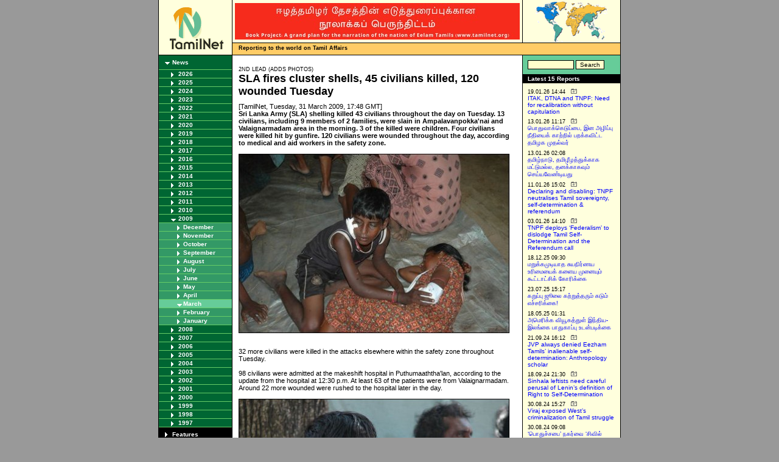

--- FILE ---
content_type: text/html
request_url: https://tamilnet.com/art.html?catid=13&artid=28891
body_size: 11801
content:
<!DOCTYPE html PUBLIC "-//W3C//DTD XHTML 1.0 Transitional//EN"
"http://www.w3.org/TR/xhtml1/DTD/xhtml1-transitional.dtd">
<html xmlns="http://www.w3.org/1999/xhtml" xml:lang="en" lang="en">
<head>
<title>TamilNet: 31.03.09 SLA fires cluster shells, 45 civilians killed, 120 wounded Tuesday</title>
<!-- lzdDv32KLdd_v8bv5s7q5tjEuYw -->
<meta name="resource-type" content="document" />
<meta name="author" content="TamilNet" />
<meta name="robots" content="index" />
<meta name="distribution" content="global" />
<meta name="rating" content="General" />
<meta http-equiv="Content-Language" content="EN" />
<meta http-equiv="Pragma" content="no-cache" />
<meta http-equiv="Expires" content="0" />
<meta http-equiv="Content-type" content="text/html; charset=iso-8859-1" />
<meta name="DC.creator.e-mail" content="tamilnet@tamilnet.com" />
<meta name="DC.creator.name" content="TamilNet" />
<meta name="DC.title" content="TamilNet" />
<meta name="tgn.id" content="7002533" />
<meta name="tgn.name" content="Colombo" />
<meta name="tgn.nation" content="Sri Lanka" />
<meta name="geo.country" content="LK" />
<meta name="dmoz.id" content="Regional/Asia/Sri_Lanka/News_and_Media/" />


<meta name="keywords" content="tamil, lanka, sri lanka, ceylon, thamil, eelam, tamil eelam, ethnic conflict, peace process, tamil tigers, LTTE, SLA, news agency, south asia, ipkf" />
<meta name="description" content="SLA fires cluster shells, 45 civilians killed, 120 wounded Tuesday" />
<meta name="copyright" content="1997-2018 TamilNet" />
<meta name="ICBM" content="6.917, 79.867" />
<meta name="geo.position" content="6.917; 79.867" />
<meta name="geo.placename" content="Colombo, Sri Lanka" />



<link rel="icon" href="favicon.ico" type="image/x-icon" />
<link rel="shortcut icon" href="favicon.ico" type="image/x-icon" />
<link rel="alternate" type="application/rss+xml" title="RSS" href="/newsfeed/rss20.xml" />
<script type="text/javascript" language="JavaScript" src="/incl/basic.js"></script>
<script type="text/javascript" language="JavaScript" src="/incl/cust.js"></script>

<link rel="stylesheet" href="/incl/basic.css" type="text/css" media="screen" title="Basic Stylesheet" /> 
<link rel="stylesheet" href="/incl/print.css" type="text/css" media="print" title="Basic Stylesheet" /> 
<link rel="stylesheet" href="/incl/mobile.css" type="text/css" media="handheld" title="Basic Stylesheet" /> 
<style type="text/css">
.c_28891{ background-color: #EEE; color: #999; } 
.c_28891 a{ color: #999; }
</style>
</head>

<body>
<center>

<div id="frame">
<div id="header">
    <div id="logo">
        <div class="border">
            <div class="pad">
	    <a href="/" onfocus='this.blur()'><img src="/img/tnlogo.gif" border="0" width="88" height="69" alt="TamilNet" /></a>
	    </div>
	</div>
    </div>
    <div id="bannerspace">
        <div id="midhold">
	    <div id="banner">
	        <div class="border">
	            <div class="pad"><a href="https://www.tamilnet.org/"><img src="/img/publish/2021/11/narration_of_the_nation_of_eelam_tamils.jpg" width="468" height="60" border="0" alt="The narration of the nation of the Eelam Tamils" /></a></div>
		</div>
	    </div>
	    <div id="reportgif">
	        <div class="pad"> 
	        <img src="/img/report.gif" border="0" width="120" height="70" alt="Reporting from Srilanka" align="left" />
		</div>
	    </div>
	    <div class="space"></div>
	</div>

	<div id="motto">
	    <div class="left"><b>Reporting to the world on Tamil Affairs</b></div>
	    <div class="right">&nbsp;</div>
	</div>
    </div>
    <div class="space"></div>
</div>

<table border="0" cellspacing="0" cellpadding="0" id="body">
    <tr>
        <td id="leftColumn">
	    <div id="cat_13" class="lev1"><a href="/cat.html?catid=13"  onfocus="this.blur()">News</a></div>
<div id="cat_box_13">
<div id="cat_13_2026" class="lev2"><a href="/cat.html?catid=13&amp;year=2026&amp;view=" onfocus="this.blur()">2026</a></div>
<div id="cat_box_13_2026" style="display: none;">
<div id="cat_13_2026_01" class="lev3"><a href="/cat.html?catid=13&amp;year=2026&amp;month=01&amp;view=" onfocus="this.blur()">January</a></div>
</div>
<div id="cat_13_2025" class="lev2"><a href="/cat.html?catid=13&amp;year=2025&amp;view=" onfocus="this.blur()">2025</a></div>
<div id="cat_box_13_2025" style="display: none;">
<div id="cat_13_2025_12" class="lev3"><a href="/cat.html?catid=13&amp;year=2025&amp;month=12&amp;view=" onfocus="this.blur()">December</a></div>
<div id="cat_13_2025_11" class="lev3"><a href="/cat.html?catid=13&amp;year=2025&amp;month=11&amp;view=" onfocus="this.blur()">November</a></div>
<div id="cat_13_2025_10" class="lev3"><a href="/cat.html?catid=13&amp;year=2025&amp;month=10&amp;view=" onfocus="this.blur()">October</a></div>
<div id="cat_13_2025_09" class="lev3"><a href="/cat.html?catid=13&amp;year=2025&amp;month=09&amp;view=" onfocus="this.blur()">September</a></div>
<div id="cat_13_2025_08" class="lev3"><a href="/cat.html?catid=13&amp;year=2025&amp;month=08&amp;view=" onfocus="this.blur()">August</a></div>
<div id="cat_13_2025_07" class="lev3"><a href="/cat.html?catid=13&amp;year=2025&amp;month=07&amp;view=" onfocus="this.blur()">July</a></div>
<div id="cat_13_2025_06" class="lev3"><a href="/cat.html?catid=13&amp;year=2025&amp;month=06&amp;view=" onfocus="this.blur()">June</a></div>
<div id="cat_13_2025_05" class="lev3"><a href="/cat.html?catid=13&amp;year=2025&amp;month=05&amp;view=" onfocus="this.blur()">May</a></div>
<div id="cat_13_2025_04" class="lev3"><a href="/cat.html?catid=13&amp;year=2025&amp;month=04&amp;view=" onfocus="this.blur()">April</a></div>
<div id="cat_13_2025_03" class="lev3"><a href="/cat.html?catid=13&amp;year=2025&amp;month=03&amp;view=" onfocus="this.blur()">March</a></div>
<div id="cat_13_2025_02" class="lev3"><a href="/cat.html?catid=13&amp;year=2025&amp;month=02&amp;view=" onfocus="this.blur()">February</a></div>
<div id="cat_13_2025_01" class="lev3"><a href="/cat.html?catid=13&amp;year=2025&amp;month=01&amp;view=" onfocus="this.blur()">January</a></div>
</div>
<div id="cat_13_2024" class="lev2"><a href="/cat.html?catid=13&amp;year=2024&amp;view=" onfocus="this.blur()">2024</a></div>
<div id="cat_box_13_2024" style="display: none;">
<div id="cat_13_2024_12" class="lev3"><a href="/cat.html?catid=13&amp;year=2024&amp;month=12&amp;view=" onfocus="this.blur()">December</a></div>
<div id="cat_13_2024_11" class="lev3"><a href="/cat.html?catid=13&amp;year=2024&amp;month=11&amp;view=" onfocus="this.blur()">November</a></div>
<div id="cat_13_2024_10" class="lev3"><a href="/cat.html?catid=13&amp;year=2024&amp;month=10&amp;view=" onfocus="this.blur()">October</a></div>
<div id="cat_13_2024_09" class="lev3"><a href="/cat.html?catid=13&amp;year=2024&amp;month=09&amp;view=" onfocus="this.blur()">September</a></div>
<div id="cat_13_2024_08" class="lev3"><a href="/cat.html?catid=13&amp;year=2024&amp;month=08&amp;view=" onfocus="this.blur()">August</a></div>
<div id="cat_13_2024_07" class="lev3"><a href="/cat.html?catid=13&amp;year=2024&amp;month=07&amp;view=" onfocus="this.blur()">July</a></div>
<div id="cat_13_2024_06" class="lev3"><a href="/cat.html?catid=13&amp;year=2024&amp;month=06&amp;view=" onfocus="this.blur()">June</a></div>
<div id="cat_13_2024_05" class="lev3"><a href="/cat.html?catid=13&amp;year=2024&amp;month=05&amp;view=" onfocus="this.blur()">May</a></div>
<div id="cat_13_2024_04" class="lev3"><a href="/cat.html?catid=13&amp;year=2024&amp;month=04&amp;view=" onfocus="this.blur()">April</a></div>
<div id="cat_13_2024_03" class="lev3"><a href="/cat.html?catid=13&amp;year=2024&amp;month=03&amp;view=" onfocus="this.blur()">March</a></div>
<div id="cat_13_2024_02" class="lev3"><a href="/cat.html?catid=13&amp;year=2024&amp;month=02&amp;view=" onfocus="this.blur()">February</a></div>
<div id="cat_13_2024_01" class="lev3"><a href="/cat.html?catid=13&amp;year=2024&amp;month=01&amp;view=" onfocus="this.blur()">January</a></div>
</div>
<div id="cat_13_2023" class="lev2"><a href="/cat.html?catid=13&amp;year=2023&amp;view=" onfocus="this.blur()">2023</a></div>
<div id="cat_box_13_2023" style="display: none;">
<div id="cat_13_2023_12" class="lev3"><a href="/cat.html?catid=13&amp;year=2023&amp;month=12&amp;view=" onfocus="this.blur()">December</a></div>
<div id="cat_13_2023_11" class="lev3"><a href="/cat.html?catid=13&amp;year=2023&amp;month=11&amp;view=" onfocus="this.blur()">November</a></div>
<div id="cat_13_2023_10" class="lev3"><a href="/cat.html?catid=13&amp;year=2023&amp;month=10&amp;view=" onfocus="this.blur()">October</a></div>
<div id="cat_13_2023_09" class="lev3"><a href="/cat.html?catid=13&amp;year=2023&amp;month=09&amp;view=" onfocus="this.blur()">September</a></div>
<div id="cat_13_2023_08" class="lev3"><a href="/cat.html?catid=13&amp;year=2023&amp;month=08&amp;view=" onfocus="this.blur()">August</a></div>
<div id="cat_13_2023_07" class="lev3"><a href="/cat.html?catid=13&amp;year=2023&amp;month=07&amp;view=" onfocus="this.blur()">July</a></div>
<div id="cat_13_2023_06" class="lev3"><a href="/cat.html?catid=13&amp;year=2023&amp;month=06&amp;view=" onfocus="this.blur()">June</a></div>
<div id="cat_13_2023_05" class="lev3"><a href="/cat.html?catid=13&amp;year=2023&amp;month=05&amp;view=" onfocus="this.blur()">May</a></div>
<div id="cat_13_2023_04" class="lev3"><a href="/cat.html?catid=13&amp;year=2023&amp;month=04&amp;view=" onfocus="this.blur()">April</a></div>
<div id="cat_13_2023_03" class="lev3"><a href="/cat.html?catid=13&amp;year=2023&amp;month=03&amp;view=" onfocus="this.blur()">March</a></div>
<div id="cat_13_2023_02" class="lev3"><a href="/cat.html?catid=13&amp;year=2023&amp;month=02&amp;view=" onfocus="this.blur()">February</a></div>
<div id="cat_13_2023_01" class="lev3"><a href="/cat.html?catid=13&amp;year=2023&amp;month=01&amp;view=" onfocus="this.blur()">January</a></div>
</div>
<div id="cat_13_2022" class="lev2"><a href="/cat.html?catid=13&amp;year=2022&amp;view=" onfocus="this.blur()">2022</a></div>
<div id="cat_box_13_2022" style="display: none;">
<div id="cat_13_2022_12" class="lev3"><a href="/cat.html?catid=13&amp;year=2022&amp;month=12&amp;view=" onfocus="this.blur()">December</a></div>
<div id="cat_13_2022_11" class="lev3"><a href="/cat.html?catid=13&amp;year=2022&amp;month=11&amp;view=" onfocus="this.blur()">November</a></div>
<div id="cat_13_2022_10" class="lev3"><a href="/cat.html?catid=13&amp;year=2022&amp;month=10&amp;view=" onfocus="this.blur()">October</a></div>
<div id="cat_13_2022_09" class="lev3"><a href="/cat.html?catid=13&amp;year=2022&amp;month=09&amp;view=" onfocus="this.blur()">September</a></div>
<div id="cat_13_2022_08" class="lev3"><a href="/cat.html?catid=13&amp;year=2022&amp;month=08&amp;view=" onfocus="this.blur()">August</a></div>
<div id="cat_13_2022_07" class="lev3"><a href="/cat.html?catid=13&amp;year=2022&amp;month=07&amp;view=" onfocus="this.blur()">July</a></div>
<div id="cat_13_2022_06" class="lev3"><a href="/cat.html?catid=13&amp;year=2022&amp;month=06&amp;view=" onfocus="this.blur()">June</a></div>
<div id="cat_13_2022_05" class="lev3"><a href="/cat.html?catid=13&amp;year=2022&amp;month=05&amp;view=" onfocus="this.blur()">May</a></div>
<div id="cat_13_2022_04" class="lev3"><a href="/cat.html?catid=13&amp;year=2022&amp;month=04&amp;view=" onfocus="this.blur()">April</a></div>
<div id="cat_13_2022_03" class="lev3"><a href="/cat.html?catid=13&amp;year=2022&amp;month=03&amp;view=" onfocus="this.blur()">March</a></div>
<div id="cat_13_2022_02" class="lev3"><a href="/cat.html?catid=13&amp;year=2022&amp;month=02&amp;view=" onfocus="this.blur()">February</a></div>
<div id="cat_13_2022_01" class="lev3"><a href="/cat.html?catid=13&amp;year=2022&amp;month=01&amp;view=" onfocus="this.blur()">January</a></div>
</div>
<div id="cat_13_2021" class="lev2"><a href="/cat.html?catid=13&amp;year=2021&amp;view=" onfocus="this.blur()">2021</a></div>
<div id="cat_box_13_2021" style="display: none;">
<div id="cat_13_2021_12" class="lev3"><a href="/cat.html?catid=13&amp;year=2021&amp;month=12&amp;view=" onfocus="this.blur()">December</a></div>
<div id="cat_13_2021_11" class="lev3"><a href="/cat.html?catid=13&amp;year=2021&amp;month=11&amp;view=" onfocus="this.blur()">November</a></div>
<div id="cat_13_2021_10" class="lev3"><a href="/cat.html?catid=13&amp;year=2021&amp;month=10&amp;view=" onfocus="this.blur()">October</a></div>
<div id="cat_13_2021_09" class="lev3"><a href="/cat.html?catid=13&amp;year=2021&amp;month=09&amp;view=" onfocus="this.blur()">September</a></div>
<div id="cat_13_2021_08" class="lev3"><a href="/cat.html?catid=13&amp;year=2021&amp;month=08&amp;view=" onfocus="this.blur()">August</a></div>
<div id="cat_13_2021_07" class="lev3"><a href="/cat.html?catid=13&amp;year=2021&amp;month=07&amp;view=" onfocus="this.blur()">July</a></div>
<div id="cat_13_2021_06" class="lev3"><a href="/cat.html?catid=13&amp;year=2021&amp;month=06&amp;view=" onfocus="this.blur()">June</a></div>
<div id="cat_13_2021_05" class="lev3"><a href="/cat.html?catid=13&amp;year=2021&amp;month=05&amp;view=" onfocus="this.blur()">May</a></div>
<div id="cat_13_2021_04" class="lev3"><a href="/cat.html?catid=13&amp;year=2021&amp;month=04&amp;view=" onfocus="this.blur()">April</a></div>
<div id="cat_13_2021_03" class="lev3"><a href="/cat.html?catid=13&amp;year=2021&amp;month=03&amp;view=" onfocus="this.blur()">March</a></div>
<div id="cat_13_2021_02" class="lev3"><a href="/cat.html?catid=13&amp;year=2021&amp;month=02&amp;view=" onfocus="this.blur()">February</a></div>
<div id="cat_13_2021_01" class="lev3"><a href="/cat.html?catid=13&amp;year=2021&amp;month=01&amp;view=" onfocus="this.blur()">January</a></div>
</div>
<div id="cat_13_2020" class="lev2"><a href="/cat.html?catid=13&amp;year=2020&amp;view=" onfocus="this.blur()">2020</a></div>
<div id="cat_box_13_2020" style="display: none;">
<div id="cat_13_2020_12" class="lev3"><a href="/cat.html?catid=13&amp;year=2020&amp;month=12&amp;view=" onfocus="this.blur()">December</a></div>
<div id="cat_13_2020_11" class="lev3"><a href="/cat.html?catid=13&amp;year=2020&amp;month=11&amp;view=" onfocus="this.blur()">November</a></div>
<div id="cat_13_2020_10" class="lev3"><a href="/cat.html?catid=13&amp;year=2020&amp;month=10&amp;view=" onfocus="this.blur()">October</a></div>
<div id="cat_13_2020_09" class="lev3"><a href="/cat.html?catid=13&amp;year=2020&amp;month=09&amp;view=" onfocus="this.blur()">September</a></div>
<div id="cat_13_2020_08" class="lev3"><a href="/cat.html?catid=13&amp;year=2020&amp;month=08&amp;view=" onfocus="this.blur()">August</a></div>
<div id="cat_13_2020_07" class="lev3"><a href="/cat.html?catid=13&amp;year=2020&amp;month=07&amp;view=" onfocus="this.blur()">July</a></div>
<div id="cat_13_2020_06" class="lev3"><a href="/cat.html?catid=13&amp;year=2020&amp;month=06&amp;view=" onfocus="this.blur()">June</a></div>
<div id="cat_13_2020_05" class="lev3"><a href="/cat.html?catid=13&amp;year=2020&amp;month=05&amp;view=" onfocus="this.blur()">May</a></div>
<div id="cat_13_2020_04" class="lev3"><a href="/cat.html?catid=13&amp;year=2020&amp;month=04&amp;view=" onfocus="this.blur()">April</a></div>
<div id="cat_13_2020_03" class="lev3"><a href="/cat.html?catid=13&amp;year=2020&amp;month=03&amp;view=" onfocus="this.blur()">March</a></div>
<div id="cat_13_2020_02" class="lev3"><a href="/cat.html?catid=13&amp;year=2020&amp;month=02&amp;view=" onfocus="this.blur()">February</a></div>
<div id="cat_13_2020_01" class="lev3"><a href="/cat.html?catid=13&amp;year=2020&amp;month=01&amp;view=" onfocus="this.blur()">January</a></div>
</div>
<div id="cat_13_2019" class="lev2"><a href="/cat.html?catid=13&amp;year=2019&amp;view=" onfocus="this.blur()">2019</a></div>
<div id="cat_box_13_2019" style="display: none;">
<div id="cat_13_2019_12" class="lev3"><a href="/cat.html?catid=13&amp;year=2019&amp;month=12&amp;view=" onfocus="this.blur()">December</a></div>
<div id="cat_13_2019_11" class="lev3"><a href="/cat.html?catid=13&amp;year=2019&amp;month=11&amp;view=" onfocus="this.blur()">November</a></div>
<div id="cat_13_2019_10" class="lev3"><a href="/cat.html?catid=13&amp;year=2019&amp;month=10&amp;view=" onfocus="this.blur()">October</a></div>
<div id="cat_13_2019_09" class="lev3"><a href="/cat.html?catid=13&amp;year=2019&amp;month=09&amp;view=" onfocus="this.blur()">September</a></div>
<div id="cat_13_2019_08" class="lev3"><a href="/cat.html?catid=13&amp;year=2019&amp;month=08&amp;view=" onfocus="this.blur()">August</a></div>
<div id="cat_13_2019_07" class="lev3"><a href="/cat.html?catid=13&amp;year=2019&amp;month=07&amp;view=" onfocus="this.blur()">July</a></div>
<div id="cat_13_2019_06" class="lev3"><a href="/cat.html?catid=13&amp;year=2019&amp;month=06&amp;view=" onfocus="this.blur()">June</a></div>
<div id="cat_13_2019_05" class="lev3"><a href="/cat.html?catid=13&amp;year=2019&amp;month=05&amp;view=" onfocus="this.blur()">May</a></div>
<div id="cat_13_2019_04" class="lev3"><a href="/cat.html?catid=13&amp;year=2019&amp;month=04&amp;view=" onfocus="this.blur()">April</a></div>
<div id="cat_13_2019_03" class="lev3"><a href="/cat.html?catid=13&amp;year=2019&amp;month=03&amp;view=" onfocus="this.blur()">March</a></div>
<div id="cat_13_2019_02" class="lev3"><a href="/cat.html?catid=13&amp;year=2019&amp;month=02&amp;view=" onfocus="this.blur()">February</a></div>
<div id="cat_13_2019_01" class="lev3"><a href="/cat.html?catid=13&amp;year=2019&amp;month=01&amp;view=" onfocus="this.blur()">January</a></div>
</div>
<div id="cat_13_2018" class="lev2"><a href="/cat.html?catid=13&amp;year=2018&amp;view=" onfocus="this.blur()">2018</a></div>
<div id="cat_box_13_2018" style="display: none;">
<div id="cat_13_2018_12" class="lev3"><a href="/cat.html?catid=13&amp;year=2018&amp;month=12&amp;view=" onfocus="this.blur()">December</a></div>
<div id="cat_13_2018_11" class="lev3"><a href="/cat.html?catid=13&amp;year=2018&amp;month=11&amp;view=" onfocus="this.blur()">November</a></div>
<div id="cat_13_2018_10" class="lev3"><a href="/cat.html?catid=13&amp;year=2018&amp;month=10&amp;view=" onfocus="this.blur()">October</a></div>
<div id="cat_13_2018_09" class="lev3"><a href="/cat.html?catid=13&amp;year=2018&amp;month=09&amp;view=" onfocus="this.blur()">September</a></div>
<div id="cat_13_2018_08" class="lev3"><a href="/cat.html?catid=13&amp;year=2018&amp;month=08&amp;view=" onfocus="this.blur()">August</a></div>
<div id="cat_13_2018_07" class="lev3"><a href="/cat.html?catid=13&amp;year=2018&amp;month=07&amp;view=" onfocus="this.blur()">July</a></div>
<div id="cat_13_2018_06" class="lev3"><a href="/cat.html?catid=13&amp;year=2018&amp;month=06&amp;view=" onfocus="this.blur()">June</a></div>
<div id="cat_13_2018_05" class="lev3"><a href="/cat.html?catid=13&amp;year=2018&amp;month=05&amp;view=" onfocus="this.blur()">May</a></div>
<div id="cat_13_2018_04" class="lev3"><a href="/cat.html?catid=13&amp;year=2018&amp;month=04&amp;view=" onfocus="this.blur()">April</a></div>
<div id="cat_13_2018_03" class="lev3"><a href="/cat.html?catid=13&amp;year=2018&amp;month=03&amp;view=" onfocus="this.blur()">March</a></div>
<div id="cat_13_2018_02" class="lev3"><a href="/cat.html?catid=13&amp;year=2018&amp;month=02&amp;view=" onfocus="this.blur()">February</a></div>
<div id="cat_13_2018_01" class="lev3"><a href="/cat.html?catid=13&amp;year=2018&amp;month=01&amp;view=" onfocus="this.blur()">January</a></div>
</div>
<div id="cat_13_2017" class="lev2"><a href="/cat.html?catid=13&amp;year=2017&amp;view=" onfocus="this.blur()">2017</a></div>
<div id="cat_box_13_2017" style="display: none;">
<div id="cat_13_2017_12" class="lev3"><a href="/cat.html?catid=13&amp;year=2017&amp;month=12&amp;view=" onfocus="this.blur()">December</a></div>
<div id="cat_13_2017_11" class="lev3"><a href="/cat.html?catid=13&amp;year=2017&amp;month=11&amp;view=" onfocus="this.blur()">November</a></div>
<div id="cat_13_2017_10" class="lev3"><a href="/cat.html?catid=13&amp;year=2017&amp;month=10&amp;view=" onfocus="this.blur()">October</a></div>
<div id="cat_13_2017_09" class="lev3"><a href="/cat.html?catid=13&amp;year=2017&amp;month=09&amp;view=" onfocus="this.blur()">September</a></div>
<div id="cat_13_2017_08" class="lev3"><a href="/cat.html?catid=13&amp;year=2017&amp;month=08&amp;view=" onfocus="this.blur()">August</a></div>
<div id="cat_13_2017_07" class="lev3"><a href="/cat.html?catid=13&amp;year=2017&amp;month=07&amp;view=" onfocus="this.blur()">July</a></div>
<div id="cat_13_2017_06" class="lev3"><a href="/cat.html?catid=13&amp;year=2017&amp;month=06&amp;view=" onfocus="this.blur()">June</a></div>
<div id="cat_13_2017_05" class="lev3"><a href="/cat.html?catid=13&amp;year=2017&amp;month=05&amp;view=" onfocus="this.blur()">May</a></div>
<div id="cat_13_2017_04" class="lev3"><a href="/cat.html?catid=13&amp;year=2017&amp;month=04&amp;view=" onfocus="this.blur()">April</a></div>
<div id="cat_13_2017_03" class="lev3"><a href="/cat.html?catid=13&amp;year=2017&amp;month=03&amp;view=" onfocus="this.blur()">March</a></div>
<div id="cat_13_2017_02" class="lev3"><a href="/cat.html?catid=13&amp;year=2017&amp;month=02&amp;view=" onfocus="this.blur()">February</a></div>
<div id="cat_13_2017_01" class="lev3"><a href="/cat.html?catid=13&amp;year=2017&amp;month=01&amp;view=" onfocus="this.blur()">January</a></div>
</div>
<div id="cat_13_2016" class="lev2"><a href="/cat.html?catid=13&amp;year=2016&amp;view=" onfocus="this.blur()">2016</a></div>
<div id="cat_box_13_2016" style="display: none;">
<div id="cat_13_2016_12" class="lev3"><a href="/cat.html?catid=13&amp;year=2016&amp;month=12&amp;view=" onfocus="this.blur()">December</a></div>
<div id="cat_13_2016_11" class="lev3"><a href="/cat.html?catid=13&amp;year=2016&amp;month=11&amp;view=" onfocus="this.blur()">November</a></div>
<div id="cat_13_2016_10" class="lev3"><a href="/cat.html?catid=13&amp;year=2016&amp;month=10&amp;view=" onfocus="this.blur()">October</a></div>
<div id="cat_13_2016_09" class="lev3"><a href="/cat.html?catid=13&amp;year=2016&amp;month=09&amp;view=" onfocus="this.blur()">September</a></div>
<div id="cat_13_2016_08" class="lev3"><a href="/cat.html?catid=13&amp;year=2016&amp;month=08&amp;view=" onfocus="this.blur()">August</a></div>
<div id="cat_13_2016_07" class="lev3"><a href="/cat.html?catid=13&amp;year=2016&amp;month=07&amp;view=" onfocus="this.blur()">July</a></div>
<div id="cat_13_2016_06" class="lev3"><a href="/cat.html?catid=13&amp;year=2016&amp;month=06&amp;view=" onfocus="this.blur()">June</a></div>
<div id="cat_13_2016_05" class="lev3"><a href="/cat.html?catid=13&amp;year=2016&amp;month=05&amp;view=" onfocus="this.blur()">May</a></div>
<div id="cat_13_2016_04" class="lev3"><a href="/cat.html?catid=13&amp;year=2016&amp;month=04&amp;view=" onfocus="this.blur()">April</a></div>
<div id="cat_13_2016_03" class="lev3"><a href="/cat.html?catid=13&amp;year=2016&amp;month=03&amp;view=" onfocus="this.blur()">March</a></div>
<div id="cat_13_2016_02" class="lev3"><a href="/cat.html?catid=13&amp;year=2016&amp;month=02&amp;view=" onfocus="this.blur()">February</a></div>
<div id="cat_13_2016_01" class="lev3"><a href="/cat.html?catid=13&amp;year=2016&amp;month=01&amp;view=" onfocus="this.blur()">January</a></div>
</div>
<div id="cat_13_2015" class="lev2"><a href="/cat.html?catid=13&amp;year=2015&amp;view=" onfocus="this.blur()">2015</a></div>
<div id="cat_box_13_2015" style="display: none;">
<div id="cat_13_2015_12" class="lev3"><a href="/cat.html?catid=13&amp;year=2015&amp;month=12&amp;view=" onfocus="this.blur()">December</a></div>
<div id="cat_13_2015_11" class="lev3"><a href="/cat.html?catid=13&amp;year=2015&amp;month=11&amp;view=" onfocus="this.blur()">November</a></div>
<div id="cat_13_2015_10" class="lev3"><a href="/cat.html?catid=13&amp;year=2015&amp;month=10&amp;view=" onfocus="this.blur()">October</a></div>
<div id="cat_13_2015_09" class="lev3"><a href="/cat.html?catid=13&amp;year=2015&amp;month=09&amp;view=" onfocus="this.blur()">September</a></div>
<div id="cat_13_2015_08" class="lev3"><a href="/cat.html?catid=13&amp;year=2015&amp;month=08&amp;view=" onfocus="this.blur()">August</a></div>
<div id="cat_13_2015_07" class="lev3"><a href="/cat.html?catid=13&amp;year=2015&amp;month=07&amp;view=" onfocus="this.blur()">July</a></div>
<div id="cat_13_2015_06" class="lev3"><a href="/cat.html?catid=13&amp;year=2015&amp;month=06&amp;view=" onfocus="this.blur()">June</a></div>
<div id="cat_13_2015_05" class="lev3"><a href="/cat.html?catid=13&amp;year=2015&amp;month=05&amp;view=" onfocus="this.blur()">May</a></div>
<div id="cat_13_2015_04" class="lev3"><a href="/cat.html?catid=13&amp;year=2015&amp;month=04&amp;view=" onfocus="this.blur()">April</a></div>
<div id="cat_13_2015_03" class="lev3"><a href="/cat.html?catid=13&amp;year=2015&amp;month=03&amp;view=" onfocus="this.blur()">March</a></div>
<div id="cat_13_2015_02" class="lev3"><a href="/cat.html?catid=13&amp;year=2015&amp;month=02&amp;view=" onfocus="this.blur()">February</a></div>
<div id="cat_13_2015_01" class="lev3"><a href="/cat.html?catid=13&amp;year=2015&amp;month=01&amp;view=" onfocus="this.blur()">January</a></div>
</div>
<div id="cat_13_2014" class="lev2"><a href="/cat.html?catid=13&amp;year=2014&amp;view=" onfocus="this.blur()">2014</a></div>
<div id="cat_box_13_2014" style="display: none;">
<div id="cat_13_2014_12" class="lev3"><a href="/cat.html?catid=13&amp;year=2014&amp;month=12&amp;view=" onfocus="this.blur()">December</a></div>
<div id="cat_13_2014_11" class="lev3"><a href="/cat.html?catid=13&amp;year=2014&amp;month=11&amp;view=" onfocus="this.blur()">November</a></div>
<div id="cat_13_2014_10" class="lev3"><a href="/cat.html?catid=13&amp;year=2014&amp;month=10&amp;view=" onfocus="this.blur()">October</a></div>
<div id="cat_13_2014_09" class="lev3"><a href="/cat.html?catid=13&amp;year=2014&amp;month=09&amp;view=" onfocus="this.blur()">September</a></div>
<div id="cat_13_2014_08" class="lev3"><a href="/cat.html?catid=13&amp;year=2014&amp;month=08&amp;view=" onfocus="this.blur()">August</a></div>
<div id="cat_13_2014_07" class="lev3"><a href="/cat.html?catid=13&amp;year=2014&amp;month=07&amp;view=" onfocus="this.blur()">July</a></div>
<div id="cat_13_2014_06" class="lev3"><a href="/cat.html?catid=13&amp;year=2014&amp;month=06&amp;view=" onfocus="this.blur()">June</a></div>
<div id="cat_13_2014_05" class="lev3"><a href="/cat.html?catid=13&amp;year=2014&amp;month=05&amp;view=" onfocus="this.blur()">May</a></div>
<div id="cat_13_2014_04" class="lev3"><a href="/cat.html?catid=13&amp;year=2014&amp;month=04&amp;view=" onfocus="this.blur()">April</a></div>
<div id="cat_13_2014_03" class="lev3"><a href="/cat.html?catid=13&amp;year=2014&amp;month=03&amp;view=" onfocus="this.blur()">March</a></div>
<div id="cat_13_2014_02" class="lev3"><a href="/cat.html?catid=13&amp;year=2014&amp;month=02&amp;view=" onfocus="this.blur()">February</a></div>
<div id="cat_13_2014_01" class="lev3"><a href="/cat.html?catid=13&amp;year=2014&amp;month=01&amp;view=" onfocus="this.blur()">January</a></div>
</div>
<div id="cat_13_2013" class="lev2"><a href="/cat.html?catid=13&amp;year=2013&amp;view=" onfocus="this.blur()">2013</a></div>
<div id="cat_box_13_2013" style="display: none;">
<div id="cat_13_2013_12" class="lev3"><a href="/cat.html?catid=13&amp;year=2013&amp;month=12&amp;view=" onfocus="this.blur()">December</a></div>
<div id="cat_13_2013_11" class="lev3"><a href="/cat.html?catid=13&amp;year=2013&amp;month=11&amp;view=" onfocus="this.blur()">November</a></div>
<div id="cat_13_2013_10" class="lev3"><a href="/cat.html?catid=13&amp;year=2013&amp;month=10&amp;view=" onfocus="this.blur()">October</a></div>
<div id="cat_13_2013_09" class="lev3"><a href="/cat.html?catid=13&amp;year=2013&amp;month=09&amp;view=" onfocus="this.blur()">September</a></div>
<div id="cat_13_2013_08" class="lev3"><a href="/cat.html?catid=13&amp;year=2013&amp;month=08&amp;view=" onfocus="this.blur()">August</a></div>
<div id="cat_13_2013_07" class="lev3"><a href="/cat.html?catid=13&amp;year=2013&amp;month=07&amp;view=" onfocus="this.blur()">July</a></div>
<div id="cat_13_2013_06" class="lev3"><a href="/cat.html?catid=13&amp;year=2013&amp;month=06&amp;view=" onfocus="this.blur()">June</a></div>
<div id="cat_13_2013_05" class="lev3"><a href="/cat.html?catid=13&amp;year=2013&amp;month=05&amp;view=" onfocus="this.blur()">May</a></div>
<div id="cat_13_2013_04" class="lev3"><a href="/cat.html?catid=13&amp;year=2013&amp;month=04&amp;view=" onfocus="this.blur()">April</a></div>
<div id="cat_13_2013_03" class="lev3"><a href="/cat.html?catid=13&amp;year=2013&amp;month=03&amp;view=" onfocus="this.blur()">March</a></div>
<div id="cat_13_2013_02" class="lev3"><a href="/cat.html?catid=13&amp;year=2013&amp;month=02&amp;view=" onfocus="this.blur()">February</a></div>
<div id="cat_13_2013_01" class="lev3"><a href="/cat.html?catid=13&amp;year=2013&amp;month=01&amp;view=" onfocus="this.blur()">January</a></div>
</div>
<div id="cat_13_2012" class="lev2"><a href="/cat.html?catid=13&amp;year=2012&amp;view=" onfocus="this.blur()">2012</a></div>
<div id="cat_box_13_2012" style="display: none;">
<div id="cat_13_2012_12" class="lev3"><a href="/cat.html?catid=13&amp;year=2012&amp;month=12&amp;view=" onfocus="this.blur()">December</a></div>
<div id="cat_13_2012_11" class="lev3"><a href="/cat.html?catid=13&amp;year=2012&amp;month=11&amp;view=" onfocus="this.blur()">November</a></div>
<div id="cat_13_2012_10" class="lev3"><a href="/cat.html?catid=13&amp;year=2012&amp;month=10&amp;view=" onfocus="this.blur()">October</a></div>
<div id="cat_13_2012_09" class="lev3"><a href="/cat.html?catid=13&amp;year=2012&amp;month=09&amp;view=" onfocus="this.blur()">September</a></div>
<div id="cat_13_2012_08" class="lev3"><a href="/cat.html?catid=13&amp;year=2012&amp;month=08&amp;view=" onfocus="this.blur()">August</a></div>
<div id="cat_13_2012_07" class="lev3"><a href="/cat.html?catid=13&amp;year=2012&amp;month=07&amp;view=" onfocus="this.blur()">July</a></div>
<div id="cat_13_2012_06" class="lev3"><a href="/cat.html?catid=13&amp;year=2012&amp;month=06&amp;view=" onfocus="this.blur()">June</a></div>
<div id="cat_13_2012_05" class="lev3"><a href="/cat.html?catid=13&amp;year=2012&amp;month=05&amp;view=" onfocus="this.blur()">May</a></div>
<div id="cat_13_2012_04" class="lev3"><a href="/cat.html?catid=13&amp;year=2012&amp;month=04&amp;view=" onfocus="this.blur()">April</a></div>
<div id="cat_13_2012_03" class="lev3"><a href="/cat.html?catid=13&amp;year=2012&amp;month=03&amp;view=" onfocus="this.blur()">March</a></div>
<div id="cat_13_2012_02" class="lev3"><a href="/cat.html?catid=13&amp;year=2012&amp;month=02&amp;view=" onfocus="this.blur()">February</a></div>
<div id="cat_13_2012_01" class="lev3"><a href="/cat.html?catid=13&amp;year=2012&amp;month=01&amp;view=" onfocus="this.blur()">January</a></div>
</div>
<div id="cat_13_2011" class="lev2"><a href="/cat.html?catid=13&amp;year=2011&amp;view=" onfocus="this.blur()">2011</a></div>
<div id="cat_box_13_2011" style="display: none;">
<div id="cat_13_2011_12" class="lev3"><a href="/cat.html?catid=13&amp;year=2011&amp;month=12&amp;view=" onfocus="this.blur()">December</a></div>
<div id="cat_13_2011_11" class="lev3"><a href="/cat.html?catid=13&amp;year=2011&amp;month=11&amp;view=" onfocus="this.blur()">November</a></div>
<div id="cat_13_2011_10" class="lev3"><a href="/cat.html?catid=13&amp;year=2011&amp;month=10&amp;view=" onfocus="this.blur()">October</a></div>
<div id="cat_13_2011_09" class="lev3"><a href="/cat.html?catid=13&amp;year=2011&amp;month=09&amp;view=" onfocus="this.blur()">September</a></div>
<div id="cat_13_2011_08" class="lev3"><a href="/cat.html?catid=13&amp;year=2011&amp;month=08&amp;view=" onfocus="this.blur()">August</a></div>
<div id="cat_13_2011_07" class="lev3"><a href="/cat.html?catid=13&amp;year=2011&amp;month=07&amp;view=" onfocus="this.blur()">July</a></div>
<div id="cat_13_2011_06" class="lev3"><a href="/cat.html?catid=13&amp;year=2011&amp;month=06&amp;view=" onfocus="this.blur()">June</a></div>
<div id="cat_13_2011_05" class="lev3"><a href="/cat.html?catid=13&amp;year=2011&amp;month=05&amp;view=" onfocus="this.blur()">May</a></div>
<div id="cat_13_2011_04" class="lev3"><a href="/cat.html?catid=13&amp;year=2011&amp;month=04&amp;view=" onfocus="this.blur()">April</a></div>
<div id="cat_13_2011_03" class="lev3"><a href="/cat.html?catid=13&amp;year=2011&amp;month=03&amp;view=" onfocus="this.blur()">March</a></div>
<div id="cat_13_2011_02" class="lev3"><a href="/cat.html?catid=13&amp;year=2011&amp;month=02&amp;view=" onfocus="this.blur()">February</a></div>
<div id="cat_13_2011_01" class="lev3"><a href="/cat.html?catid=13&amp;year=2011&amp;month=01&amp;view=" onfocus="this.blur()">January</a></div>
</div>
<div id="cat_13_2010" class="lev2"><a href="/cat.html?catid=13&amp;year=2010&amp;view=" onfocus="this.blur()">2010</a></div>
<div id="cat_box_13_2010" style="display: none;">
<div id="cat_13_2010_12" class="lev3"><a href="/cat.html?catid=13&amp;year=2010&amp;month=12&amp;view=" onfocus="this.blur()">December</a></div>
<div id="cat_13_2010_11" class="lev3"><a href="/cat.html?catid=13&amp;year=2010&amp;month=11&amp;view=" onfocus="this.blur()">November</a></div>
<div id="cat_13_2010_10" class="lev3"><a href="/cat.html?catid=13&amp;year=2010&amp;month=10&amp;view=" onfocus="this.blur()">October</a></div>
<div id="cat_13_2010_09" class="lev3"><a href="/cat.html?catid=13&amp;year=2010&amp;month=09&amp;view=" onfocus="this.blur()">September</a></div>
<div id="cat_13_2010_08" class="lev3"><a href="/cat.html?catid=13&amp;year=2010&amp;month=08&amp;view=" onfocus="this.blur()">August</a></div>
<div id="cat_13_2010_07" class="lev3"><a href="/cat.html?catid=13&amp;year=2010&amp;month=07&amp;view=" onfocus="this.blur()">July</a></div>
<div id="cat_13_2010_06" class="lev3"><a href="/cat.html?catid=13&amp;year=2010&amp;month=06&amp;view=" onfocus="this.blur()">June</a></div>
<div id="cat_13_2010_05" class="lev3"><a href="/cat.html?catid=13&amp;year=2010&amp;month=05&amp;view=" onfocus="this.blur()">May</a></div>
<div id="cat_13_2010_04" class="lev3"><a href="/cat.html?catid=13&amp;year=2010&amp;month=04&amp;view=" onfocus="this.blur()">April</a></div>
<div id="cat_13_2010_03" class="lev3"><a href="/cat.html?catid=13&amp;year=2010&amp;month=03&amp;view=" onfocus="this.blur()">March</a></div>
<div id="cat_13_2010_02" class="lev3"><a href="/cat.html?catid=13&amp;year=2010&amp;month=02&amp;view=" onfocus="this.blur()">February</a></div>
<div id="cat_13_2010_01" class="lev3"><a href="/cat.html?catid=13&amp;year=2010&amp;month=01&amp;view=" onfocus="this.blur()">January</a></div>
</div>
<div id="cat_13_2009" class="lev2"><a href="/cat.html?catid=13&amp;year=2009&amp;view=" onfocus="this.blur()">2009</a></div>
<div id="cat_box_13_2009" style="display: none;">
<div id="cat_13_2009_12" class="lev3"><a href="/cat.html?catid=13&amp;year=2009&amp;month=12&amp;view=" onfocus="this.blur()">December</a></div>
<div id="cat_13_2009_11" class="lev3"><a href="/cat.html?catid=13&amp;year=2009&amp;month=11&amp;view=" onfocus="this.blur()">November</a></div>
<div id="cat_13_2009_10" class="lev3"><a href="/cat.html?catid=13&amp;year=2009&amp;month=10&amp;view=" onfocus="this.blur()">October</a></div>
<div id="cat_13_2009_09" class="lev3"><a href="/cat.html?catid=13&amp;year=2009&amp;month=09&amp;view=" onfocus="this.blur()">September</a></div>
<div id="cat_13_2009_08" class="lev3"><a href="/cat.html?catid=13&amp;year=2009&amp;month=08&amp;view=" onfocus="this.blur()">August</a></div>
<div id="cat_13_2009_07" class="lev3"><a href="/cat.html?catid=13&amp;year=2009&amp;month=07&amp;view=" onfocus="this.blur()">July</a></div>
<div id="cat_13_2009_06" class="lev3"><a href="/cat.html?catid=13&amp;year=2009&amp;month=06&amp;view=" onfocus="this.blur()">June</a></div>
<div id="cat_13_2009_05" class="lev3"><a href="/cat.html?catid=13&amp;year=2009&amp;month=05&amp;view=" onfocus="this.blur()">May</a></div>
<div id="cat_13_2009_04" class="lev3"><a href="/cat.html?catid=13&amp;year=2009&amp;month=04&amp;view=" onfocus="this.blur()">April</a></div>
<div id="cat_13_2009_03" class="lev3"><a href="/cat.html?catid=13&amp;year=2009&amp;month=03&amp;view=" onfocus="this.blur()">March</a></div>
<div id="cat_13_2009_02" class="lev3"><a href="/cat.html?catid=13&amp;year=2009&amp;month=02&amp;view=" onfocus="this.blur()">February</a></div>
<div id="cat_13_2009_01" class="lev3"><a href="/cat.html?catid=13&amp;year=2009&amp;month=01&amp;view=" onfocus="this.blur()">January</a></div>
</div>
<div id="cat_13_2008" class="lev2"><a href="/cat.html?catid=13&amp;year=2008&amp;view=" onfocus="this.blur()">2008</a></div>
<div id="cat_box_13_2008" style="display: none;">
<div id="cat_13_2008_12" class="lev3"><a href="/cat.html?catid=13&amp;year=2008&amp;month=12&amp;view=" onfocus="this.blur()">December</a></div>
<div id="cat_13_2008_11" class="lev3"><a href="/cat.html?catid=13&amp;year=2008&amp;month=11&amp;view=" onfocus="this.blur()">November</a></div>
<div id="cat_13_2008_10" class="lev3"><a href="/cat.html?catid=13&amp;year=2008&amp;month=10&amp;view=" onfocus="this.blur()">October</a></div>
<div id="cat_13_2008_09" class="lev3"><a href="/cat.html?catid=13&amp;year=2008&amp;month=09&amp;view=" onfocus="this.blur()">September</a></div>
<div id="cat_13_2008_08" class="lev3"><a href="/cat.html?catid=13&amp;year=2008&amp;month=08&amp;view=" onfocus="this.blur()">August</a></div>
<div id="cat_13_2008_07" class="lev3"><a href="/cat.html?catid=13&amp;year=2008&amp;month=07&amp;view=" onfocus="this.blur()">July</a></div>
<div id="cat_13_2008_06" class="lev3"><a href="/cat.html?catid=13&amp;year=2008&amp;month=06&amp;view=" onfocus="this.blur()">June</a></div>
<div id="cat_13_2008_05" class="lev3"><a href="/cat.html?catid=13&amp;year=2008&amp;month=05&amp;view=" onfocus="this.blur()">May</a></div>
<div id="cat_13_2008_04" class="lev3"><a href="/cat.html?catid=13&amp;year=2008&amp;month=04&amp;view=" onfocus="this.blur()">April</a></div>
<div id="cat_13_2008_03" class="lev3"><a href="/cat.html?catid=13&amp;year=2008&amp;month=03&amp;view=" onfocus="this.blur()">March</a></div>
<div id="cat_13_2008_02" class="lev3"><a href="/cat.html?catid=13&amp;year=2008&amp;month=02&amp;view=" onfocus="this.blur()">February</a></div>
<div id="cat_13_2008_01" class="lev3"><a href="/cat.html?catid=13&amp;year=2008&amp;month=01&amp;view=" onfocus="this.blur()">January</a></div>
</div>
<div id="cat_13_2007" class="lev2"><a href="/cat.html?catid=13&amp;year=2007&amp;view=" onfocus="this.blur()">2007</a></div>
<div id="cat_box_13_2007" style="display: none;">
<div id="cat_13_2007_12" class="lev3"><a href="/cat.html?catid=13&amp;year=2007&amp;month=12&amp;view=" onfocus="this.blur()">December</a></div>
<div id="cat_13_2007_11" class="lev3"><a href="/cat.html?catid=13&amp;year=2007&amp;month=11&amp;view=" onfocus="this.blur()">November</a></div>
<div id="cat_13_2007_10" class="lev3"><a href="/cat.html?catid=13&amp;year=2007&amp;month=10&amp;view=" onfocus="this.blur()">October</a></div>
<div id="cat_13_2007_09" class="lev3"><a href="/cat.html?catid=13&amp;year=2007&amp;month=09&amp;view=" onfocus="this.blur()">September</a></div>
<div id="cat_13_2007_08" class="lev3"><a href="/cat.html?catid=13&amp;year=2007&amp;month=08&amp;view=" onfocus="this.blur()">August</a></div>
<div id="cat_13_2007_07" class="lev3"><a href="/cat.html?catid=13&amp;year=2007&amp;month=07&amp;view=" onfocus="this.blur()">July</a></div>
<div id="cat_13_2007_06" class="lev3"><a href="/cat.html?catid=13&amp;year=2007&amp;month=06&amp;view=" onfocus="this.blur()">June</a></div>
<div id="cat_13_2007_05" class="lev3"><a href="/cat.html?catid=13&amp;year=2007&amp;month=05&amp;view=" onfocus="this.blur()">May</a></div>
<div id="cat_13_2007_04" class="lev3"><a href="/cat.html?catid=13&amp;year=2007&amp;month=04&amp;view=" onfocus="this.blur()">April</a></div>
<div id="cat_13_2007_03" class="lev3"><a href="/cat.html?catid=13&amp;year=2007&amp;month=03&amp;view=" onfocus="this.blur()">March</a></div>
<div id="cat_13_2007_02" class="lev3"><a href="/cat.html?catid=13&amp;year=2007&amp;month=02&amp;view=" onfocus="this.blur()">February</a></div>
<div id="cat_13_2007_01" class="lev3"><a href="/cat.html?catid=13&amp;year=2007&amp;month=01&amp;view=" onfocus="this.blur()">January</a></div>
</div>
<div id="cat_13_2006" class="lev2"><a href="/cat.html?catid=13&amp;year=2006&amp;view=" onfocus="this.blur()">2006</a></div>
<div id="cat_box_13_2006" style="display: none;">
<div id="cat_13_2006_12" class="lev3"><a href="/cat.html?catid=13&amp;year=2006&amp;month=12&amp;view=" onfocus="this.blur()">December</a></div>
<div id="cat_13_2006_11" class="lev3"><a href="/cat.html?catid=13&amp;year=2006&amp;month=11&amp;view=" onfocus="this.blur()">November</a></div>
<div id="cat_13_2006_10" class="lev3"><a href="/cat.html?catid=13&amp;year=2006&amp;month=10&amp;view=" onfocus="this.blur()">October</a></div>
<div id="cat_13_2006_09" class="lev3"><a href="/cat.html?catid=13&amp;year=2006&amp;month=09&amp;view=" onfocus="this.blur()">September</a></div>
<div id="cat_13_2006_08" class="lev3"><a href="/cat.html?catid=13&amp;year=2006&amp;month=08&amp;view=" onfocus="this.blur()">August</a></div>
<div id="cat_13_2006_07" class="lev3"><a href="/cat.html?catid=13&amp;year=2006&amp;month=07&amp;view=" onfocus="this.blur()">July</a></div>
<div id="cat_13_2006_06" class="lev3"><a href="/cat.html?catid=13&amp;year=2006&amp;month=06&amp;view=" onfocus="this.blur()">June</a></div>
<div id="cat_13_2006_05" class="lev3"><a href="/cat.html?catid=13&amp;year=2006&amp;month=05&amp;view=" onfocus="this.blur()">May</a></div>
<div id="cat_13_2006_04" class="lev3"><a href="/cat.html?catid=13&amp;year=2006&amp;month=04&amp;view=" onfocus="this.blur()">April</a></div>
<div id="cat_13_2006_03" class="lev3"><a href="/cat.html?catid=13&amp;year=2006&amp;month=03&amp;view=" onfocus="this.blur()">March</a></div>
<div id="cat_13_2006_02" class="lev3"><a href="/cat.html?catid=13&amp;year=2006&amp;month=02&amp;view=" onfocus="this.blur()">February</a></div>
<div id="cat_13_2006_01" class="lev3"><a href="/cat.html?catid=13&amp;year=2006&amp;month=01&amp;view=" onfocus="this.blur()">January</a></div>
</div>
<div id="cat_13_2005" class="lev2"><a href="/cat.html?catid=13&amp;year=2005&amp;view=" onfocus="this.blur()">2005</a></div>
<div id="cat_box_13_2005" style="display: none;">
<div id="cat_13_2005_12" class="lev3"><a href="/cat.html?catid=13&amp;year=2005&amp;month=12&amp;view=" onfocus="this.blur()">December</a></div>
<div id="cat_13_2005_11" class="lev3"><a href="/cat.html?catid=13&amp;year=2005&amp;month=11&amp;view=" onfocus="this.blur()">November</a></div>
<div id="cat_13_2005_10" class="lev3"><a href="/cat.html?catid=13&amp;year=2005&amp;month=10&amp;view=" onfocus="this.blur()">October</a></div>
<div id="cat_13_2005_09" class="lev3"><a href="/cat.html?catid=13&amp;year=2005&amp;month=09&amp;view=" onfocus="this.blur()">September</a></div>
<div id="cat_13_2005_08" class="lev3"><a href="/cat.html?catid=13&amp;year=2005&amp;month=08&amp;view=" onfocus="this.blur()">August</a></div>
<div id="cat_13_2005_07" class="lev3"><a href="/cat.html?catid=13&amp;year=2005&amp;month=07&amp;view=" onfocus="this.blur()">July</a></div>
<div id="cat_13_2005_06" class="lev3"><a href="/cat.html?catid=13&amp;year=2005&amp;month=06&amp;view=" onfocus="this.blur()">June</a></div>
<div id="cat_13_2005_05" class="lev3"><a href="/cat.html?catid=13&amp;year=2005&amp;month=05&amp;view=" onfocus="this.blur()">May</a></div>
<div id="cat_13_2005_04" class="lev3"><a href="/cat.html?catid=13&amp;year=2005&amp;month=04&amp;view=" onfocus="this.blur()">April</a></div>
<div id="cat_13_2005_03" class="lev3"><a href="/cat.html?catid=13&amp;year=2005&amp;month=03&amp;view=" onfocus="this.blur()">March</a></div>
<div id="cat_13_2005_02" class="lev3"><a href="/cat.html?catid=13&amp;year=2005&amp;month=02&amp;view=" onfocus="this.blur()">February</a></div>
<div id="cat_13_2005_01" class="lev3"><a href="/cat.html?catid=13&amp;year=2005&amp;month=01&amp;view=" onfocus="this.blur()">January</a></div>
</div>
<div id="cat_13_2004" class="lev2"><a href="/cat.html?catid=13&amp;year=2004&amp;view=" onfocus="this.blur()">2004</a></div>
<div id="cat_box_13_2004" style="display: none;">
<div id="cat_13_2004_12" class="lev3"><a href="/cat.html?catid=13&amp;year=2004&amp;month=12&amp;view=" onfocus="this.blur()">December</a></div>
<div id="cat_13_2004_11" class="lev3"><a href="/cat.html?catid=13&amp;year=2004&amp;month=11&amp;view=" onfocus="this.blur()">November</a></div>
<div id="cat_13_2004_10" class="lev3"><a href="/cat.html?catid=13&amp;year=2004&amp;month=10&amp;view=" onfocus="this.blur()">October</a></div>
<div id="cat_13_2004_09" class="lev3"><a href="/cat.html?catid=13&amp;year=2004&amp;month=09&amp;view=" onfocus="this.blur()">September</a></div>
<div id="cat_13_2004_08" class="lev3"><a href="/cat.html?catid=13&amp;year=2004&amp;month=08&amp;view=" onfocus="this.blur()">August</a></div>
<div id="cat_13_2004_07" class="lev3"><a href="/cat.html?catid=13&amp;year=2004&amp;month=07&amp;view=" onfocus="this.blur()">July</a></div>
<div id="cat_13_2004_06" class="lev3"><a href="/cat.html?catid=13&amp;year=2004&amp;month=06&amp;view=" onfocus="this.blur()">June</a></div>
<div id="cat_13_2004_05" class="lev3"><a href="/cat.html?catid=13&amp;year=2004&amp;month=05&amp;view=" onfocus="this.blur()">May</a></div>
<div id="cat_13_2004_04" class="lev3"><a href="/cat.html?catid=13&amp;year=2004&amp;month=04&amp;view=" onfocus="this.blur()">April</a></div>
<div id="cat_13_2004_03" class="lev3"><a href="/cat.html?catid=13&amp;year=2004&amp;month=03&amp;view=" onfocus="this.blur()">March</a></div>
<div id="cat_13_2004_02" class="lev3"><a href="/cat.html?catid=13&amp;year=2004&amp;month=02&amp;view=" onfocus="this.blur()">February</a></div>
<div id="cat_13_2004_01" class="lev3"><a href="/cat.html?catid=13&amp;year=2004&amp;month=01&amp;view=" onfocus="this.blur()">January</a></div>
</div>
<div id="cat_13_2003" class="lev2"><a href="/cat.html?catid=13&amp;year=2003&amp;view=" onfocus="this.blur()">2003</a></div>
<div id="cat_box_13_2003" style="display: none;">
<div id="cat_13_2003_12" class="lev3"><a href="/cat.html?catid=13&amp;year=2003&amp;month=12&amp;view=" onfocus="this.blur()">December</a></div>
<div id="cat_13_2003_11" class="lev3"><a href="/cat.html?catid=13&amp;year=2003&amp;month=11&amp;view=" onfocus="this.blur()">November</a></div>
<div id="cat_13_2003_10" class="lev3"><a href="/cat.html?catid=13&amp;year=2003&amp;month=10&amp;view=" onfocus="this.blur()">October</a></div>
<div id="cat_13_2003_09" class="lev3"><a href="/cat.html?catid=13&amp;year=2003&amp;month=09&amp;view=" onfocus="this.blur()">September</a></div>
<div id="cat_13_2003_08" class="lev3"><a href="/cat.html?catid=13&amp;year=2003&amp;month=08&amp;view=" onfocus="this.blur()">August</a></div>
<div id="cat_13_2003_07" class="lev3"><a href="/cat.html?catid=13&amp;year=2003&amp;month=07&amp;view=" onfocus="this.blur()">July</a></div>
<div id="cat_13_2003_06" class="lev3"><a href="/cat.html?catid=13&amp;year=2003&amp;month=06&amp;view=" onfocus="this.blur()">June</a></div>
<div id="cat_13_2003_05" class="lev3"><a href="/cat.html?catid=13&amp;year=2003&amp;month=05&amp;view=" onfocus="this.blur()">May</a></div>
<div id="cat_13_2003_04" class="lev3"><a href="/cat.html?catid=13&amp;year=2003&amp;month=04&amp;view=" onfocus="this.blur()">April</a></div>
<div id="cat_13_2003_03" class="lev3"><a href="/cat.html?catid=13&amp;year=2003&amp;month=03&amp;view=" onfocus="this.blur()">March</a></div>
<div id="cat_13_2003_02" class="lev3"><a href="/cat.html?catid=13&amp;year=2003&amp;month=02&amp;view=" onfocus="this.blur()">February</a></div>
<div id="cat_13_2003_01" class="lev3"><a href="/cat.html?catid=13&amp;year=2003&amp;month=01&amp;view=" onfocus="this.blur()">January</a></div>
</div>
<div id="cat_13_2002" class="lev2"><a href="/cat.html?catid=13&amp;year=2002&amp;view=" onfocus="this.blur()">2002</a></div>
<div id="cat_box_13_2002" style="display: none;">
<div id="cat_13_2002_12" class="lev3"><a href="/cat.html?catid=13&amp;year=2002&amp;month=12&amp;view=" onfocus="this.blur()">December</a></div>
<div id="cat_13_2002_11" class="lev3"><a href="/cat.html?catid=13&amp;year=2002&amp;month=11&amp;view=" onfocus="this.blur()">November</a></div>
<div id="cat_13_2002_10" class="lev3"><a href="/cat.html?catid=13&amp;year=2002&amp;month=10&amp;view=" onfocus="this.blur()">October</a></div>
<div id="cat_13_2002_09" class="lev3"><a href="/cat.html?catid=13&amp;year=2002&amp;month=09&amp;view=" onfocus="this.blur()">September</a></div>
<div id="cat_13_2002_08" class="lev3"><a href="/cat.html?catid=13&amp;year=2002&amp;month=08&amp;view=" onfocus="this.blur()">August</a></div>
<div id="cat_13_2002_07" class="lev3"><a href="/cat.html?catid=13&amp;year=2002&amp;month=07&amp;view=" onfocus="this.blur()">July</a></div>
<div id="cat_13_2002_06" class="lev3"><a href="/cat.html?catid=13&amp;year=2002&amp;month=06&amp;view=" onfocus="this.blur()">June</a></div>
<div id="cat_13_2002_05" class="lev3"><a href="/cat.html?catid=13&amp;year=2002&amp;month=05&amp;view=" onfocus="this.blur()">May</a></div>
<div id="cat_13_2002_04" class="lev3"><a href="/cat.html?catid=13&amp;year=2002&amp;month=04&amp;view=" onfocus="this.blur()">April</a></div>
<div id="cat_13_2002_03" class="lev3"><a href="/cat.html?catid=13&amp;year=2002&amp;month=03&amp;view=" onfocus="this.blur()">March</a></div>
<div id="cat_13_2002_02" class="lev3"><a href="/cat.html?catid=13&amp;year=2002&amp;month=02&amp;view=" onfocus="this.blur()">February</a></div>
<div id="cat_13_2002_01" class="lev3"><a href="/cat.html?catid=13&amp;year=2002&amp;month=01&amp;view=" onfocus="this.blur()">January</a></div>
</div>
<div id="cat_13_2001" class="lev2"><a href="/cat.html?catid=13&amp;year=2001&amp;view=" onfocus="this.blur()">2001</a></div>
<div id="cat_box_13_2001" style="display: none;">
<div id="cat_13_2001_12" class="lev3"><a href="/cat.html?catid=13&amp;year=2001&amp;month=12&amp;view=" onfocus="this.blur()">December</a></div>
<div id="cat_13_2001_11" class="lev3"><a href="/cat.html?catid=13&amp;year=2001&amp;month=11&amp;view=" onfocus="this.blur()">November</a></div>
<div id="cat_13_2001_10" class="lev3"><a href="/cat.html?catid=13&amp;year=2001&amp;month=10&amp;view=" onfocus="this.blur()">October</a></div>
<div id="cat_13_2001_09" class="lev3"><a href="/cat.html?catid=13&amp;year=2001&amp;month=09&amp;view=" onfocus="this.blur()">September</a></div>
<div id="cat_13_2001_08" class="lev3"><a href="/cat.html?catid=13&amp;year=2001&amp;month=08&amp;view=" onfocus="this.blur()">August</a></div>
<div id="cat_13_2001_07" class="lev3"><a href="/cat.html?catid=13&amp;year=2001&amp;month=07&amp;view=" onfocus="this.blur()">July</a></div>
<div id="cat_13_2001_06" class="lev3"><a href="/cat.html?catid=13&amp;year=2001&amp;month=06&amp;view=" onfocus="this.blur()">June</a></div>
<div id="cat_13_2001_05" class="lev3"><a href="/cat.html?catid=13&amp;year=2001&amp;month=05&amp;view=" onfocus="this.blur()">May</a></div>
<div id="cat_13_2001_04" class="lev3"><a href="/cat.html?catid=13&amp;year=2001&amp;month=04&amp;view=" onfocus="this.blur()">April</a></div>
<div id="cat_13_2001_03" class="lev3"><a href="/cat.html?catid=13&amp;year=2001&amp;month=03&amp;view=" onfocus="this.blur()">March</a></div>
<div id="cat_13_2001_02" class="lev3"><a href="/cat.html?catid=13&amp;year=2001&amp;month=02&amp;view=" onfocus="this.blur()">February</a></div>
<div id="cat_13_2001_01" class="lev3"><a href="/cat.html?catid=13&amp;year=2001&amp;month=01&amp;view=" onfocus="this.blur()">January</a></div>
</div>
<div id="cat_13_2000" class="lev2"><a href="/cat.html?catid=13&amp;year=2000&amp;view=" onfocus="this.blur()">2000</a></div>
<div id="cat_box_13_2000" style="display: none;">
<div id="cat_13_2000_12" class="lev3"><a href="/cat.html?catid=13&amp;year=2000&amp;month=12&amp;view=" onfocus="this.blur()">December</a></div>
<div id="cat_13_2000_11" class="lev3"><a href="/cat.html?catid=13&amp;year=2000&amp;month=11&amp;view=" onfocus="this.blur()">November</a></div>
<div id="cat_13_2000_10" class="lev3"><a href="/cat.html?catid=13&amp;year=2000&amp;month=10&amp;view=" onfocus="this.blur()">October</a></div>
<div id="cat_13_2000_09" class="lev3"><a href="/cat.html?catid=13&amp;year=2000&amp;month=09&amp;view=" onfocus="this.blur()">September</a></div>
<div id="cat_13_2000_08" class="lev3"><a href="/cat.html?catid=13&amp;year=2000&amp;month=08&amp;view=" onfocus="this.blur()">August</a></div>
<div id="cat_13_2000_07" class="lev3"><a href="/cat.html?catid=13&amp;year=2000&amp;month=07&amp;view=" onfocus="this.blur()">July</a></div>
<div id="cat_13_2000_06" class="lev3"><a href="/cat.html?catid=13&amp;year=2000&amp;month=06&amp;view=" onfocus="this.blur()">June</a></div>
<div id="cat_13_2000_05" class="lev3"><a href="/cat.html?catid=13&amp;year=2000&amp;month=05&amp;view=" onfocus="this.blur()">May</a></div>
<div id="cat_13_2000_04" class="lev3"><a href="/cat.html?catid=13&amp;year=2000&amp;month=04&amp;view=" onfocus="this.blur()">April</a></div>
<div id="cat_13_2000_03" class="lev3"><a href="/cat.html?catid=13&amp;year=2000&amp;month=03&amp;view=" onfocus="this.blur()">March</a></div>
<div id="cat_13_2000_02" class="lev3"><a href="/cat.html?catid=13&amp;year=2000&amp;month=02&amp;view=" onfocus="this.blur()">February</a></div>
<div id="cat_13_2000_01" class="lev3"><a href="/cat.html?catid=13&amp;year=2000&amp;month=01&amp;view=" onfocus="this.blur()">January</a></div>
</div>
<div id="cat_13_1999" class="lev2"><a href="/cat.html?catid=13&amp;year=1999&amp;view=" onfocus="this.blur()">1999</a></div>
<div id="cat_box_13_1999" style="display: none;">
<div id="cat_13_1999_12" class="lev3"><a href="/cat.html?catid=13&amp;year=1999&amp;month=12&amp;view=" onfocus="this.blur()">December</a></div>
<div id="cat_13_1999_11" class="lev3"><a href="/cat.html?catid=13&amp;year=1999&amp;month=11&amp;view=" onfocus="this.blur()">November</a></div>
<div id="cat_13_1999_10" class="lev3"><a href="/cat.html?catid=13&amp;year=1999&amp;month=10&amp;view=" onfocus="this.blur()">October</a></div>
<div id="cat_13_1999_09" class="lev3"><a href="/cat.html?catid=13&amp;year=1999&amp;month=09&amp;view=" onfocus="this.blur()">September</a></div>
<div id="cat_13_1999_08" class="lev3"><a href="/cat.html?catid=13&amp;year=1999&amp;month=08&amp;view=" onfocus="this.blur()">August</a></div>
<div id="cat_13_1999_07" class="lev3"><a href="/cat.html?catid=13&amp;year=1999&amp;month=07&amp;view=" onfocus="this.blur()">July</a></div>
<div id="cat_13_1999_06" class="lev3"><a href="/cat.html?catid=13&amp;year=1999&amp;month=06&amp;view=" onfocus="this.blur()">June</a></div>
<div id="cat_13_1999_05" class="lev3"><a href="/cat.html?catid=13&amp;year=1999&amp;month=05&amp;view=" onfocus="this.blur()">May</a></div>
<div id="cat_13_1999_04" class="lev3"><a href="/cat.html?catid=13&amp;year=1999&amp;month=04&amp;view=" onfocus="this.blur()">April</a></div>
<div id="cat_13_1999_03" class="lev3"><a href="/cat.html?catid=13&amp;year=1999&amp;month=03&amp;view=" onfocus="this.blur()">March</a></div>
<div id="cat_13_1999_02" class="lev3"><a href="/cat.html?catid=13&amp;year=1999&amp;month=02&amp;view=" onfocus="this.blur()">February</a></div>
<div id="cat_13_1999_01" class="lev3"><a href="/cat.html?catid=13&amp;year=1999&amp;month=01&amp;view=" onfocus="this.blur()">January</a></div>
</div>
<div id="cat_13_1998" class="lev2"><a href="/cat.html?catid=13&amp;year=1998&amp;view=" onfocus="this.blur()">1998</a></div>
<div id="cat_box_13_1998" style="display: none;">
<div id="cat_13_1998_12" class="lev3"><a href="/cat.html?catid=13&amp;year=1998&amp;month=12&amp;view=" onfocus="this.blur()">December</a></div>
<div id="cat_13_1998_11" class="lev3"><a href="/cat.html?catid=13&amp;year=1998&amp;month=11&amp;view=" onfocus="this.blur()">November</a></div>
<div id="cat_13_1998_10" class="lev3"><a href="/cat.html?catid=13&amp;year=1998&amp;month=10&amp;view=" onfocus="this.blur()">October</a></div>
<div id="cat_13_1998_09" class="lev3"><a href="/cat.html?catid=13&amp;year=1998&amp;month=09&amp;view=" onfocus="this.blur()">September</a></div>
<div id="cat_13_1998_08" class="lev3"><a href="/cat.html?catid=13&amp;year=1998&amp;month=08&amp;view=" onfocus="this.blur()">August</a></div>
<div id="cat_13_1998_07" class="lev3"><a href="/cat.html?catid=13&amp;year=1998&amp;month=07&amp;view=" onfocus="this.blur()">July</a></div>
<div id="cat_13_1998_06" class="lev3"><a href="/cat.html?catid=13&amp;year=1998&amp;month=06&amp;view=" onfocus="this.blur()">June</a></div>
<div id="cat_13_1998_05" class="lev3"><a href="/cat.html?catid=13&amp;year=1998&amp;month=05&amp;view=" onfocus="this.blur()">May</a></div>
<div id="cat_13_1998_04" class="lev3"><a href="/cat.html?catid=13&amp;year=1998&amp;month=04&amp;view=" onfocus="this.blur()">April</a></div>
<div id="cat_13_1998_03" class="lev3"><a href="/cat.html?catid=13&amp;year=1998&amp;month=03&amp;view=" onfocus="this.blur()">March</a></div>
<div id="cat_13_1998_02" class="lev3"><a href="/cat.html?catid=13&amp;year=1998&amp;month=02&amp;view=" onfocus="this.blur()">February</a></div>
<div id="cat_13_1998_01" class="lev3"><a href="/cat.html?catid=13&amp;year=1998&amp;month=01&amp;view=" onfocus="this.blur()">January</a></div>
</div>
<div id="cat_13_1997" class="lev2"><a href="/cat.html?catid=13&amp;year=1997&amp;view=" onfocus="this.blur()">1997</a></div>
<div id="cat_box_13_1997" style="display: none;">
<div id="cat_13_1997_12" class="lev3"><a href="/cat.html?catid=13&amp;year=1997&amp;month=12&amp;view=" onfocus="this.blur()">December</a></div>
<div id="cat_13_1997_11" class="lev3"><a href="/cat.html?catid=13&amp;year=1997&amp;month=11&amp;view=" onfocus="this.blur()">November</a></div>
<div id="cat_13_1997_10" class="lev3"><a href="/cat.html?catid=13&amp;year=1997&amp;month=10&amp;view=" onfocus="this.blur()">October</a></div>
<div id="cat_13_1997_09" class="lev3"><a href="/cat.html?catid=13&amp;year=1997&amp;month=09&amp;view=" onfocus="this.blur()">September</a></div>
<div id="cat_13_1997_08" class="lev3"><a href="/cat.html?catid=13&amp;year=1997&amp;month=08&amp;view=" onfocus="this.blur()">August</a></div>
<div id="cat_13_1997_07" class="lev3"><a href="/cat.html?catid=13&amp;year=1997&amp;month=07&amp;view=" onfocus="this.blur()">July</a></div>
<div id="cat_13_1997_06" class="lev3"><a href="/cat.html?catid=13&amp;year=1997&amp;month=06&amp;view=" onfocus="this.blur()">June</a></div>
</div>
</div>
<div id="cat_79" class="lev1"><a href="/cat.html?catid=79"  onfocus="this.blur()">Features</a></div>
<div id="cat_99" class="lev1"><a href="/cat.html?catid=99"  onfocus="this.blur()">Opinion</a></div>
<div id="cat_106" class="lev1"><a href="https://www.youtube.com/tamilnetcom/" onfocus="this.blur()" target="_blank">Palaka'ni</a></div>
<div id="cat_86" class="lev1"><a href="/cat.html?catid=86"  onfocus="this.blur()">Photo Features</a></div>
<div id="cat_104" class="lev1"><a href="/transcription"  onfocus="this.blur()">TN Transcription</a></div>
<div id="cat_80" class="lev1"><a href="/art.html?catid=80&amp;artid=9774"  onfocus="this.blur()">Web feeds</a></div>
<div id="cat_66" class="lev1"><a href="/feedback.html"  onfocus="this.blur()">Feedback</a></div>
<div id="cat_72" class="lev1"><a href="/index.htm"  onfocus="this.blur()">Home</a></div>
<div id="cat_67" class="lev1"><a href="/aboutus/index.html?catid=67"  onfocus="this.blur()">About us</a></div>

	</td>
	
	<td id="mainColumn">
	    <div class="padd">
	        












<span class="small">2ND LEAD (ADDS PHOTOS)</span><br/>

<h1>SLA fires cluster shells, 45 civilians killed, 120 wounded Tuesday</h1>

[TamilNet, Tuesday, 31 March 2009, 17:48 GMT]<br/>

<b>Sri Lanka Army (SLA) shelling killed 43 civilians throughout the day on Tuesday. 13 civilians, including 9 members of 2 families, were slain in Ampalavanpokka'nai and Valaignarmadam area in the morning. 3 of the killed were children. Four civilians were killed hit by gunfire. 120 civilians were wounded throughout the day, according to medical and aid workers in the safety zone. </b>
<br/><br/>



<div id="tplImgTablesingle"><div style="width: 445px;"><a href="pic.html?path=/img/publish/2009/04/31_03_09_civilian_07.jpg&amp;width=800&amp;height=531&amp;caption="><img src="/img/publish/2009/04/31_03_09_civilian_07_78488_445.jpg" border="0" width="445" height="295" alt="45 civilians killed, 120 wounded" /></a>
</div><div class="space"></div></div><br/><br/>32 more civilians were killed in the attacks elsewhere within the safety zone throughout Tuesday. <br/><br/>98 civilians were admitted at the makeshift hospital in Puthumaaththa'lan, according to the update from the hospital at 12:30 p.m. At least 63 of the patients were from Valaignarmadam. Around 22 more wounded were rushed to the hospital later in the day.<br/><br/><div id="tplImgTablesingle"><div style="width: 445px;"><a href="pic.html?path=/img/publish/2009/04/31_03_09_civilian_09.jpg&amp;width=531&amp;height=536&amp;caption="><img src="/img/publish/2009/04/31_03_09_civilian_09_78496_445.jpg" border="0" width="445" height="449" alt="45 civilians killed, 120 wounded" /></a><div class="pad4"></div>
</div><div class="space"></div><div style="width: 445px;"><a href="pic.html?path=/img/publish/2009/04/31_03_09_civilian_36.jpg&amp;width=800&amp;height=531&amp;caption="><img src="/img/publish/2009/04/31_03_09_civilian_36_78534_445.jpg" border="0" width="445" height="295" alt="45 civilians killed, 120 wounded" /></a><div class="pad4"></div>
</div><div class="space"></div><div style="width: 445px;"><a href="pic.html?path=/img/publish/2009/04/31_03_09_civilian_14.jpg&amp;width=800&amp;height=531&amp;caption="><img src="/img/publish/2009/04/31_03_09_civilian_14_78447_445.jpg" border="0" width="445" height="295" alt="45 civilians killed, 120 wounded" /></a><div class="pad4"></div>
</div><div class="space"></div><div style="width: 445px;"><a href="pic.html?path=/img/publish/2009/04/31_03_09_civilian_37.jpg&amp;width=800&amp;height=531&amp;caption="><img src="/img/publish/2009/04/31_03_09_civilian_37_78538_445.jpg" border="0" width="445" height="295" alt="45 civilians killed, 120 wounded" /></a><div class="pad4"></div>
</div><div class="space"></div><div style="width: 445px;"><a href="pic.html?path=/img/publish/2009/04/31_03_09_civilian_34.jpg&amp;width=800&amp;height=531&amp;caption="><img src="/img/publish/2009/04/31_03_09_civilian_34_78526_445.jpg" border="0" width="445" height="295" alt="45 civilians killed, 120 wounded" /></a><div class="pad4"></div>
</div><div class="space"></div><div style="width: 445px;"><a href="pic.html?path=/img/publish/2009/04/31_03_09_civilian_33.jpg&amp;width=800&amp;height=531&amp;caption="><img src="/img/publish/2009/04/31_03_09_civilian_33_78522_445.jpg" border="0" width="445" height="295" alt="45 civilians killed, 120 wounded" /></a>
</div><div class="space"></div></div><br/><br/><div id="tplImgTabledouble"><div style="float: left; width: 218px;"><a href="pic.html?path=/img/publish/2009/04/31_03_09_civilian_38.jpg&amp;width=800&amp;height=531&amp;caption="><img src="/img/publish/2009/04/31_03_09_civilian_38_78542_218.jpg" border="0" width="218" height="144" alt="45 civilians killed, 120 wounded" /></a><div class="pad4"></div>
</div><div style="float: right; width: 218px;"><a href="pic.html?path=/img/publish/2009/04/31_03_09_civilian_39.jpg&amp;width=800&amp;height=531&amp;caption="><img src="/img/publish/2009/04/31_03_09_civilian_39_78546_218.jpg" border="0" width="218" height="144" alt="45 civilians killed, 120 wounded" /></a><div class="pad4"></div>
</div><div class="space"></div><div style="float: left; width: 218px;"><a href="pic.html?path=/img/publish/2009/04/31_03_09_civilian_40.jpg&amp;width=800&amp;height=531&amp;caption="><img src="/img/publish/2009/04/31_03_09_civilian_40_78550_218.jpg" border="0" width="218" height="144" alt="45 civilians killed, 120 wounded" /></a><div class="pad4"></div>
</div><div style="float: right; width: 218px;"><a href="pic.html?path=/img/publish/2009/04/31_03_09_civilian_41.jpg&amp;width=800&amp;height=531&amp;caption="><img src="/img/publish/2009/04/31_03_09_civilian_41_78554_218.jpg" border="0" width="218" height="144" alt="45 civilians killed, 120 wounded" /></a><div class="pad4"></div>
</div><div class="space"></div><div style="float: left; width: 218px;"><a href="pic.html?path=/img/publish/2009/04/31_03_09_civilian_42.jpg&amp;width=800&amp;height=531&amp;caption="><img src="/img/publish/2009/04/31_03_09_civilian_42_78558_218.jpg" border="0" width="218" height="144" alt="45 civilians killed, 120 wounded" /></a><div class="pad4"></div>
</div><div style="float: right; width: 218px;"><a href="pic.html?path=/img/publish/2009/04/31_03_09_civilian_43.jpg&amp;width=800&amp;height=531&amp;caption="><img src="/img/publish/2009/04/31_03_09_civilian_43_78562_218.jpg" border="0" width="218" height="144" alt="45 civilians killed, 120 wounded" /></a><div class="pad4"></div>
</div><div class="space"></div><div style="float: left; width: 218px;"><a href="pic.html?path=/img/publish/2009/04/31_03_09_civilian_44.jpg&amp;width=800&amp;height=531&amp;caption="><img src="/img/publish/2009/04/31_03_09_civilian_44_78566_218.jpg" border="0" width="218" height="144" alt="45 civilians killed, 120 wounded" /></a><div class="pad4"></div>
</div><div style="float: right; width: 218px;"><a href="pic.html?path=/img/publish/2009/04/31_03_09_civilian_45.jpg&amp;width=800&amp;height=531&amp;caption="><img src="/img/publish/2009/04/31_03_09_civilian_45_78570_218.jpg" border="0" width="218" height="144" alt="45 civilians killed, 120 wounded" /></a><div class="pad4"></div>
</div><div class="space"></div><div style="float: left; width: 218px;"><a href="pic.html?path=/img/publish/2009/04/31_03_09_civilian_46.jpg&amp;width=800&amp;height=531&amp;caption="><img src="/img/publish/2009/04/31_03_09_civilian_46_78574_218.jpg" border="0" width="218" height="144" alt="45 civilians killed, 120 wounded" /></a><div class="pad4"></div>
</div><div style="float: right; width: 218px;"><a href="pic.html?path=/img/publish/2009/04/31_03_09_civilian_47.jpg&amp;width=800&amp;height=531&amp;caption="><img src="/img/publish/2009/04/31_03_09_civilian_47_78578_218.jpg" border="0" width="218" height="144" alt="45 civilians killed, 120 wounded" /></a><div class="pad4"></div>
</div><div class="space"></div><div style="float: left; width: 218px;"><a href="pic.html?path=/img/publish/2009/04/31_03_09_civilian_48.jpg&amp;width=800&amp;height=531&amp;caption="><img src="/img/publish/2009/04/31_03_09_civilian_48_78582_218.jpg" border="0" width="218" height="144" alt="45 civilians killed, 120 wounded" /></a><div class="pad4"></div>
</div><div style="float: right; width: 218px;"><a href="pic.html?path=/img/publish/2009/04/31_03_09_civilian_49.jpg&amp;width=800&amp;height=531&amp;caption="><img src="/img/publish/2009/04/31_03_09_civilian_49_78586_218.jpg" border="0" width="218" height="144" alt="45 civilians killed, 120 wounded" /></a>
</div><div class="space"></div></div><br/><br/><div id="tplImgTablesingle"><div style="width: 445px;"><a href="pic.html?path=/img/publish/2009/04/31_03_09_civil_31.jpg&amp;width=531&amp;height=800&amp;caption="><img src="/img/publish/2009/04/31_03_09_civil_31_78590_445.jpg" border="0" width="445" height="670" alt="45 civilians killed, 120 wounded" /></a><div class="pad4"></div>
</div><div class="space"></div><div style="width: 445px;"><a href="pic.html?path=/img/publish/2009/04/31_03_09_civilian_03.jpg&amp;width=800&amp;height=531&amp;caption="><img src="/img/publish/2009/04/31_03_09_civilian_03_78472_445.jpg" border="0" width="445" height="295" alt="45 civilians killed, 120 wounded" /></a>
</div><div class="space"></div></div>

<div class="space"></div>





<br/><br/><b>Chronology:</b><br/>
<div class="c_39117">03.07.18 &nbsp;<a href="art.html?catid=13&amp;artid=39117">Source files from one of digital cameras witnessin..</a></div>
<div class="c_31753">14.05.10 &nbsp;<a href="art.html?catid=13&amp;artid=31753">Lest We Forget: Children affected by Genocidal War..</a></div>
<div class="c_29414">20.05.09 &nbsp;<a href="art.html?catid=13&amp;artid=29414">Fears mount for safety of doctors arrested by SLA</a></div>
<div class="c_29386">16.05.09 &nbsp;<a href="art.html?catid=13&amp;artid=29386">Doctors quit safety zone, volunteer medics remain ..</a></div>
<div class="c_29387">16.05.09 &nbsp;<a href="art.html?catid=13&amp;artid=29387">SLA continues intense barrage of heavy weapons</a></div>
<div class="c_29382">16.05.09 &nbsp;<a href="art.html?catid=13&amp;artid=29382">Stench of dead bodies permeate Vanni, wounded allo..</a></div>
<div class="c_29372">15.05.09 &nbsp;<a href="art.html?catid=13&amp;artid=29372">More than 100,000 civilians in safe zone, ICRC sus..</a></div>
<div class="c_29368">15.05.09 &nbsp;<a href="art.html?catid=13&amp;artid=29368">'Safety zone' in smoke, close-quarter fighting is ..</a></div>
<div class="c_29360">14.05.09 &nbsp;<a href="art.html?catid=13&amp;artid=29360">LTTE urges IC to save civilians in the name of hum..</a></div>
<div class="c_29351">13.05.09 &nbsp;<a href="art.html?catid=13&amp;artid=29351">SLA barrage inflicts carnage, makeshift hospital r..</a></div>
<div class="c_29345">13.05.09 &nbsp;<a href="art.html?catid=13&amp;artid=29345">SLA shells hospital again, several killed includin..</a></div>
<div class="c_29343">12.05.09 &nbsp;<a href="art.html?catid=13&amp;artid=29343">US, UK want UN to facilitate 'safe evacuation' of ..</a></div>
<div class="c_29337">12.05.09 &nbsp;<a href="art.html?catid=13&amp;artid=29337">SLA attacks hospital, 47 massacred</a></div>
<div class="c_29324">11.05.09 &nbsp;<a href="art.html?catid=13&amp;artid=29324">SLA continues to inflict carnage</a></div>
<div class="c_29318">10.05.09 &nbsp;<a href="art.html?catid=13&amp;artid=29318">1200 bodies counted, hundreds seriously injured, a..</a></div>
<div class="c_29313">10.05.09 &nbsp;<a href="art.html?catid=13&amp;artid=29313">LTTE urges IC to act in the international way</a></div>
<div class="c_29311">10.05.09 &nbsp;<a href="art.html?catid=13&amp;artid=29311">2,000 civilians feared slaughtered in a single nig..</a></div>
<div class="c_29309">09.05.09 &nbsp;<a href="art.html?catid=13&amp;artid=29309">SLA artillery barrage hits 'safety zone' as ICRC s..</a></div>
<div class="c_29308">09.05.09 &nbsp;<a href="art.html?catid=13&amp;artid=29308">Malnutrition in mothers triggers Jaundice, Hepatit..</a></div>
<div class="c_29296">08.05.09 &nbsp;<a href="art.html?catid=13&amp;artid=29296">SLA steps up carnage on civilians </a></div>
<div class="c_29270">05.05.09 &nbsp;<a href="art.html?catid=79&amp;artid=29270">US responsible, least humanitarian is dropping foo..</a></div>
<div class="c_29267">05.05.09 &nbsp;<a href="art.html?catid=13&amp;artid=29267">TRO: Food shortage in Safe Zone, critical</a></div>
<div class="c_29263">05.05.09 &nbsp;<a href="art.html?catid=13&amp;artid=29263">'Drop food now if the concern is humanitarian': Va..</a></div>
<div class="c_29253">03.05.09 &nbsp;<a href="art.html?catid=13&amp;artid=29253">Colombo builds up for imminent massacre</a></div>
<div class="c_29240">02.05.09 &nbsp;<a href="art.html?catid=13&amp;artid=29240">SLA massacres patients with targeted shelling, 64 ..</a></div>
<div class="c_29237">01.05.09 &nbsp;<a href="art.html?catid=13&amp;artid=29237">SLA steps up attacks, civilian casualties mount am..</a></div>
<div class="c_29217">29.04.09 &nbsp;<a href="art.html?catid=13&amp;artid=29217">300 feared killed, worst spurt of massacre imminen..</a></div>
<div class="c_29215">29.04.09 &nbsp;<a href="art.html?catid=13&amp;artid=29215">Hospital attacked, SLN naval crafts fire artillery..</a></div>
<div class="c_29208">28.04.09 &nbsp;<a href="art.html?catid=13&amp;artid=29208">500 grams rice, 20 grams sugar per person to reach..</a></div>
<div class="c_29206">28.04.09 &nbsp;<a href="art.html?catid=13&amp;artid=29206">SLA fired 5,600 shells within 15 hours: LTTE</a></div>
<div class="c_29204">28.04.09 &nbsp;<a href="art.html?catid=79&amp;artid=29204">IC makes history in experimenting ‘genocide bomb’</a></div>
<div class="c_29203">28.04.09 &nbsp;<a href="art.html?catid=13&amp;artid=29203">Unprecedented carnage unfolds in Vanni</a></div>
<div class="c_29201">27.04.09 &nbsp;<a href="art.html?catid=13&amp;artid=29201">Sri Lanka steps up intense barrage of heavy weapon..</a></div>
<div class="c_29193">27.04.09 &nbsp;<a href="art.html?catid=13&amp;artid=29193">Sri Lanka continues air strikes violating own anno..</a></div>
<div class="c_29191">26.04.09 &nbsp;<a href="art.html?catid=13&amp;artid=29191">Several civilians killed, 200 wounded within 5 hou..</a></div>
<div class="c_29188">26.04.09 &nbsp;<a href="art.html?catid=13&amp;artid=29188">Inaction may cause 10,000 casualties: SOS appeal t..</a></div>
<div class="c_29186">26.04.09 &nbsp;<a href="art.html?catid=13&amp;artid=29186">SLA poised for all-out-carnage</a></div>
<div class="c_29181">26.04.09 &nbsp;<a href="art.html?catid=13&amp;artid=29181">Sri Lankan Defence Secretary rejects ceasefire, ca..</a></div>
<div class="c_29178">26.04.09 &nbsp;<a href="art.html?catid=13&amp;artid=29178">LTTE announces unilateral ceasefire</a></div>
<div class="c_29172">26.04.09 &nbsp;<a href="art.html?catid=13&amp;artid=29172">Colombo steps up air strikes, safe zone targeted 3..</a></div>
<div class="c_29169">25.04.09 &nbsp;<a href="art.html?catid=13&amp;artid=29169">Starvation: Colombo deploys the worst genocidal we..</a></div>
<div class="c_29162">25.04.09 &nbsp;<a href="art.html?catid=13&amp;artid=29162">Sri Lanka intensifies bombardment, 'safe zone' bom..</a></div>
<div class="c_29158">25.04.09 &nbsp;<a href="art.html?catid=13&amp;artid=29158">Another carnage imminent as the two Indian mandari..</a></div>
<div class="c_29156">24.04.09 &nbsp;<a href="art.html?catid=13&amp;artid=29156">165,000 civilians face imminent starvation, LTTE u..</a></div>
<div class="c_29150">24.04.09 &nbsp;<a href="art.html?catid=13&amp;artid=29150">Colombo uses starvation, denial of medicine as wea..</a></div>
<div class="c_29148">24.04.09 &nbsp;<a href="art.html?catid=13&amp;artid=29148">Civilian casualties top 20,000 in Vanni: Leaked UN..</a></div>
<div class="c_29136">23.04.09 &nbsp;<a href="art.html?catid=13&amp;artid=29136">SLN crafts encircle ICRC ship in Vanni</a></div>
<div class="c_29135">23.04.09 &nbsp;<a href="art.html?catid=13&amp;artid=29135">SLA shelling on church kills 14, Caritas-HUDEC Van..</a></div>
<div class="c_29126">22.04.09 &nbsp;<a href="art.html?catid=13&amp;artid=29126">SLA fire hampers ICRC evacuation of seriously woun..</a></div>
<div class="c_29125">22.04.09 &nbsp;<a href="art.html?catid=13&amp;artid=29125">SLA shells Church in Valaignarmadam, Fr. James Pat..</a></div>
<div class="c_29112">21.04.09 &nbsp;<a href="art.html?catid=13&amp;artid=29112">SLA cluster bombs kill doctor, medical staff at Va..</a></div>
<div class="c_29111">21.04.09 &nbsp;<a href="art.html?catid=13&amp;artid=29111">'SLA advances behind human shield, act fast to res..</a></div>
<div class="c_29107">20.04.09 &nbsp;<a href="art.html?catid=13&amp;artid=29107">Nadesan denies reports of human bomb, blames Colom..</a></div>
<div class="c_29105">20.04.09 &nbsp;<a href="art.html?catid=13&amp;artid=29105">Casualties cross 1000 in SLA's attempt to capture ..</a></div>
<div class="c_29102">20.04.09 &nbsp;<a href="art.html?catid=13&amp;artid=29102">SLA fires cluster bombs on 'safety zone'</a></div>
<div class="c_29100">20.04.09 &nbsp;<a href="art.html?catid=13&amp;artid=29100">Chaos and carnage as SLA enters 'safety zone'</a></div>
<div class="c_29098">19.04.09 &nbsp;<a href="art.html?catid=13&amp;artid=29098">SLA launches ground push targeting 'safety zone'</a></div>
<div class="c_29090">19.04.09 &nbsp;<a href="art.html?catid=13&amp;artid=29090">SLA attacks continue to target 'safety zone'</a></div>
<div class="c_29088">18.04.09 &nbsp;<a href="art.html?catid=13&amp;artid=29088">'Starvation poised for worse killings than shellin..</a></div>
<div class="c_29066">16.04.09 &nbsp;<a href="art.html?catid=13&amp;artid=29066">UN and IC signal civilian carnage</a></div>
<div class="c_29064">16.04.09 &nbsp;<a href="art.html?catid=13&amp;artid=29064">Onslaught of civilians continues, more than 57 kil..</a></div>
<div class="c_29056">16.04.09 &nbsp;<a href="art.html?catid=13&amp;artid=29056">SLA, SLAF intensify offensive targeting safety zon..</a></div>
<div class="c_29051">15.04.09 &nbsp;<a href="art.html?catid=13&amp;artid=29051">SLA offensive on civilian zone continues</a></div>
<div class="c_29048">15.04.09 &nbsp;<a href="art.html?catid=13&amp;artid=29048">Unprecedented carnage, SLA turns firepower on civi..</a></div>
<div class="c_29043">14.04.09 &nbsp;<a href="art.html?catid=13&amp;artid=29043">Mass human tragedy possible any moment in 'safety ..</a></div>
<div class="c_29039">14.04.09 &nbsp;<a href="art.html?catid=13&amp;artid=29039">SLA continues offensive at the doorstep of 'safe z..</a></div>
<div class="c_29030">13.04.09 &nbsp;<a href="art.html?catid=13&amp;artid=29030">SLA attacks kill 23 Tamil civilians within 12 hour..</a></div>
<div class="c_29029">13.04.09 &nbsp;<a href="art.html?catid=13&amp;artid=29029">SLA steps up ground offensive targeting 'safety zo..</a></div>
<div class="c_29024">12.04.09 &nbsp;<a href="art.html?catid=13&amp;artid=29024">Plight of babies born and unborn</a></div>
<div class="c_29022">12.04.09 &nbsp;<a href="art.html?catid=13&amp;artid=29022">31 civilians killed in SLA shelling, gunfire in 's..</a></div>
<div class="c_29016">11.04.09 &nbsp;<a href="art.html?catid=13&amp;artid=29016">SLA embarks upon capturing attack on civilians, 30..</a></div>
<div class="c_29010">11.04.09 &nbsp;<a href="art.html?catid=13&amp;artid=29010">SLA buildup poses severe threat to civilian securi..</a></div>
<div class="c_29006">11.04.09 &nbsp;<a href="art.html?catid=13&amp;artid=29006">599 killed, 3350 injured inside 'safety zone' sinc..</a></div>
<div class="c_29004">11.04.09 &nbsp;<a href="art.html?catid=13&amp;artid=29004">69 percent kids malnourished: Vanni health officia..</a></div>
<div class="c_29000">10.04.09 &nbsp;<a href="art.html?catid=13&amp;artid=29000">Stop shelling say Co-chairs, attack continues amid..</a></div>
<div class="c_28991">09.04.09 &nbsp;<a href="art.html?catid=13&amp;artid=28991">Carnage continues in Vanni</a></div>
<div class="c_28980">08.04.09 &nbsp;<a href="art.html?catid=13&amp;artid=28980">SLA attacks kill 129 civilians, 282 wounded in 'sa..</a></div>
<div class="c_28975">08.04.09 &nbsp;<a href="art.html?catid=13&amp;artid=28975">SLA bombs child nutrition centre in safety zone, 2..</a></div>
<div class="c_28963">07.04.09 &nbsp;<a href="art.html?catid=13&amp;artid=28963">Colombo turns firepower onto 'safety zone'</a></div>
<div class="c_28959">07.04.09 &nbsp;<a href="art.html?catid=13&amp;artid=28959">Threat of starvation haunts "Safe Zone" families</a></div>
<div class="c_28953">06.04.09 &nbsp;<a href="art.html?catid=13&amp;artid=28953">Medical official reports on pattern of shelling in..</a></div>
<div class="c_28952">05.04.09 &nbsp;<a href="art.html?catid=13&amp;artid=28952">Mangled bodies, torn limbs litter Safe Zone - medi..</a></div>
<div class="c_28950">05.04.09 &nbsp;<a href="art.html?catid=13&amp;artid=28950">SLA intensifies attacks on Safe Zone, 71 civilians..</a></div>
<div class="c_28934">04.04.09 &nbsp;<a href="art.html?catid=79&amp;artid=28934">Recognize our freedom: Vanni civilian leader</a></div>
<div class="c_28933">03.04.09 &nbsp;<a href="art.html?catid=13&amp;artid=28933">SLA attacks kill 90 civililans within 3 days, 195 ..</a></div>
<div class="c_28924">03.04.09 &nbsp;<a href="art.html?catid=79&amp;artid=28924">Eyewitness reports horrific experiences at makeshi..</a></div>
<div class="c_28902">02.04.09 &nbsp;<a href="art.html?catid=13&amp;artid=28902">SLA fired artillery shells create havoc inside saf..</a></div>
<div class="c_28891">31.03.09 &nbsp;<a href="art.html?catid=13&amp;artid=28891">SLA fires cluster shells, 45 civilians killed, 120..</a></div>
<div class="c_28889">31.03.09 &nbsp;<a href="art.html?catid=13&amp;artid=28889">SLA attacks kill 88 Tamils, including 21 children ..</a></div>
<div class="c_28878">30.03.09 &nbsp;<a href="art.html?catid=13&amp;artid=28878">SLA attacks kill 53 civilians inside 'safety zone'..</a></div>
<div class="c_28868">29.03.09 &nbsp;<a href="art.html?catid=79&amp;artid=28868">'Global order' experiments with body and mind of V..</a></div>
<div class="c_28864">28.03.09 &nbsp;<a href="art.html?catid=13&amp;artid=28864">179 civilians including 76 children killed within ..</a></div>
<div class="c_28840">26.03.09 &nbsp;<a href="art.html?catid=13&amp;artid=28840">SLA attacks kill Mullai DS officials engaged in hu..</a></div>
<div class="c_28839">26.03.09 &nbsp;<a href="art.html?catid=13&amp;artid=28839">SLA attacks hospital, 5 patients killed, 11 wounde..</a></div>
<div class="c_28838">26.03.09 &nbsp;<a href="art.html?catid=13&amp;artid=28838">Carnage continues, 131 civilians including 32 chil..</a></div>
<div class="c_28820">24.03.09 &nbsp;<a href="art.html?catid=13&amp;artid=28820">62 civilians killed, SLA, SLAF step up attacks on ..</a></div>
<div class="c_28810">24.03.09 &nbsp;<a href="art.html?catid=13&amp;artid=28810">SLA attacks kill 128 civilians in 48 hours</a></div>
<div class="c_28793">22.03.09 &nbsp;<a href="art.html?catid=13&amp;artid=28793">42 civilians killed, 80 wounded in Vanni Saturday</a></div>
<div class="c_28788">21.03.09 &nbsp;<a href="art.html?catid=13&amp;artid=28788">SLA shelling kills 102 civilians within 3 days ins..</a></div>
<div class="c_28748">17.03.09 &nbsp;<a href="art.html?catid=13&amp;artid=28748">84 killed, 182 wounded in SLAF attacks, shelling o..</a></div>
<div class="c_28744">17.03.09 &nbsp;<a href="art.html?catid=13&amp;artid=28744">18 civilians reported missing in 'safe-zone' borde..</a></div>
<div class="c_28743">17.03.09 &nbsp;<a href="art.html?catid=13&amp;artid=28743">'Safe zone' under encircling fire, 137 killed in 3..</a></div>
<div class="c_28728">15.03.09 &nbsp;<a href="art.html?catid=13&amp;artid=28728">Makeshift-hospital struggles without medicines</a></div>
<div class="c_28723">15.03.09 &nbsp;<a href="art.html?catid=13&amp;artid=28723">Shelling doesn't spare even babies in wombs</a></div>
<div class="c_28722">15.03.09 &nbsp;<a href="art.html?catid=13&amp;artid=28722">Civilian casualties mount as intense bombing and s..</a></div>
<div class="c_28709">13.03.09 &nbsp;<a href="art.html?catid=13&amp;artid=28709">SLA shelling targets relief supplies and hospital,..</a></div>
<div class="c_28701">13.03.09 &nbsp;<a href="art.html?catid=13&amp;artid=28701">SLA shelling targets humanitarian supplies in 'saf..</a></div>
<div class="c_28699">12.03.09 &nbsp;<a href="art.html?catid=13&amp;artid=28699">SLA shelling kills 82 civilians inside 'safe zone'..</a></div>
<div class="c_28696">12.03.09 &nbsp;<a href="art.html?catid=13&amp;artid=28696">50,000 families affected by floods in 'safe zone'</a></div>
<div class="c_28689">11.03.09 &nbsp;<a href="art.html?catid=13&amp;artid=28689">SLA shelling kills 133 civilians including 49 chil..</a></div>
<div class="c_28673">10.03.09 &nbsp;<a href="art.html?catid=13&amp;artid=28673">Sri Lankan cluster shelling kills 129 civilians wi..</a></div>
<div class="c_28665">10.03.09 &nbsp;<a href="art.html?catid=13&amp;artid=28665">Colombo's shelling carnage of flood-hit civilians,..</a></div>
<div class="c_28661">09.03.09 &nbsp;<a href="art.html?catid=13&amp;artid=28661">Shelling amidst mini-cyclone and lashing rains, th..</a></div>
<div class="c_28639">07.03.09 &nbsp;<a href="art.html?catid=13&amp;artid=28639">Sri Lankan attacks kill 208 civilians within 72 ho..</a></div>
<div class="c_28624">06.03.09 &nbsp;<a href="art.html?catid=13&amp;artid=28624">Doctors warn severe shortage of medicines in Vanni</a></div>
<div class="c_28618">06.03.09 &nbsp;<a href="art.html?catid=79&amp;artid=28618">Acid test for international actors</a></div>
<div class="c_28617">06.03.09 &nbsp;<a href="art.html?catid=13&amp;artid=28617">Only 2.2% of humanitarian supplies reached Vanni i..</a></div>
<div class="c_28610">05.03.09 &nbsp;<a href="art.html?catid=13&amp;artid=28610">Perpetrating civilian starvation is violation of a..</a></div>
<div class="c_28608">05.03.09 &nbsp;<a href="art.html?catid=13&amp;artid=28608">SLA fires cluster shells near hospital, scores wou..</a></div>
<div class="c_28604">05.03.09 &nbsp;<a href="art.html?catid=13&amp;artid=28604">Diarrhea claims 13 lives in Vanni within 14 days</a></div>
<div class="c_28603">04.03.09 &nbsp;<a href="art.html?catid=13&amp;artid=28603">SLA shelling kills more children, carnage in 'safe..</a></div>
<div class="c_28602">04.03.09 &nbsp;<a href="art.html?catid=13&amp;artid=28602">ICRC worker killed in SLA shelling</a></div>
<div class="c_28597">04.03.09 &nbsp;<a href="art.html?catid=13&amp;artid=28597">SLA in killing spree in the 'safety zone', 73 kill..</a></div>
<div class="c_28596">04.03.09 &nbsp;<a href="art.html?catid=13&amp;artid=28596">Shell landed on a civilian saves others</a></div>
<div class="c_28595">04.03.09 &nbsp;<a href="art.html?catid=13&amp;artid=28595">Deputy ZDE of Mullaiththeevu dies of shock from sh..</a></div>
<div class="c_28592">03.03.09 &nbsp;<a href="art.html?catid=13&amp;artid=28592">RDHS confirms 13 hunger deaths, urges officials to..</a></div>
<div class="c_28591">03.03.09 &nbsp;<a href="art.html?catid=13&amp;artid=28591">SLA shells hospital environs, 13 killed including ..</a></div>
<div class="c_28583">03.03.09 &nbsp;<a href="art.html?catid=13&amp;artid=28583">Skin rash breaks among children in Vanni</a></div>
<div class="c_28582">03.03.09 &nbsp;<a href="art.html?catid=13&amp;artid=28582">Vanni IDPs starving due to acute shortage of food</a></div>
<div class="c_28574">02.03.09 &nbsp;<a href="art.html?catid=13&amp;artid=28574">SLA shelling kills 122 within 3 days in Mullaithth..</a></div>
<div class="c_28571">02.03.09 &nbsp;<a href="art.html?catid=13&amp;artid=28571">Hunger claims lives in Vanni</a></div>
<div class="c_28567">02.03.09 &nbsp;<a href="art.html?catid=13&amp;artid=28567">Colombo killed 700 children in 2 months - LTTE Rad..</a></div>
<div class="c_28551">28.02.09 &nbsp;<a href="art.html?catid=13&amp;artid=28551">Newborn babies bereft of milk, humanitarian situat..</a></div>
<div class="c_28547">27.02.09 &nbsp;<a href="art.html?catid=13&amp;artid=28547">Downed SLAF aircraft was engaged in carpet-bombing</a></div>
<div class="c_28521">24.02.09 &nbsp;<a href="art.html?catid=13&amp;artid=28521">Heavy fighting in PTK, civilians trapped in SLA ba..</a></div>
<div class="c_28515">24.02.09 &nbsp;<a href="art.html?catid=13&amp;artid=28515">Children vulnerable to SLA shelling in new 'safe z..</a></div>
<div class="c_28498">22.02.09 &nbsp;<a href="art.html?catid=13&amp;artid=28498">50 Tamil civilians killed, 130 wounded within 48 h..</a></div>
<div class="c_28484">21.02.09 &nbsp;<a href="art.html?catid=13&amp;artid=28484">13 civilians killed, 70 wounded in SLA barrage Fri..</a></div>
<div class="c_28480">21.02.09 &nbsp;<a href="art.html?catid=13&amp;artid=28480">SLA barrages Mullaiththeevu after Tiger air attack..</a></div>
<div class="c_28470">19.02.09 &nbsp;<a href="art.html?catid=13&amp;artid=28470">30 families wiped out in massive attack Wednesday,..</a></div>
<div class="c_28451">18.02.09 &nbsp;<a href="art.html?catid=13&amp;artid=28451">Massive air attack on civilian targets, scores kil..</a></div>
<div class="c_28449">18.02.09 &nbsp;<a href="art.html?catid=13&amp;artid=28449">SLA artillery fire hits new 'safety zone', 108 kil..</a></div>
<div class="c_28439">16.02.09 &nbsp;<a href="art.html?catid=13&amp;artid=28439">260 killed, SLA shells and boxes civilians, preven..</a></div>
<div class="c_28429">16.02.09 &nbsp;<a href="art.html?catid=13&amp;artid=28429">Colombo uses firebombs setting ablaze civilian tar..</a></div>
<div class="c_28418">14.02.09 &nbsp;<a href="art.html?catid=13&amp;artid=28418">75 feared killed in SLA shelling, elders home </a></div>
<div class="c_28401">13.02.09 &nbsp;<a href="art.html?catid=13&amp;artid=28401">Herding people by terror: Intense shelling, dead b..</a></div>
<div class="c_28364">10.02.09 &nbsp;<a href="art.html?catid=13&amp;artid=28364">Relentless shelling expels civilians from 'safety ..</a></div>
<div class="c_28349">08.02.09 &nbsp;<a href="art.html?catid=13&amp;artid=28349">80 killed, 200 wounded, carnage continues inside '..</a></div>
<div class="c_28340">08.02.09 &nbsp;<a href="art.html?catid=13&amp;artid=28340">More than 180 killed in Sri Lankan bombardment wit..</a></div>
<div class="c_28334">07.02.09 &nbsp;<a href="art.html?catid=13&amp;artid=28334">SLAF bombs Ponnampalam hospital, 61 patients kille..</a></div>
<div class="c_28314">05.02.09 &nbsp;<a href="art.html?catid=13&amp;artid=28314">SLA attacks 'safety zone' using short-range mortar..</a></div>
<div class="c_28307">05.02.09 &nbsp;<a href="art.html?catid=13&amp;artid=28307">Hospital attacked, 7 killed, dozens wounded</a></div>
<div class="c_28300">04.02.09 &nbsp;<a href="art.html?catid=13&amp;artid=28300">Deliberate massacre, not 'crossfire' killing Tamil..</a></div>
<div class="c_28272">02.02.09 &nbsp;<a href="art.html?catid=13&amp;artid=28272">SLAF bombers attack Vanni, deploy cluster bombs</a></div>
<div class="c_28270">02.02.09 &nbsp;<a href="art.html?catid=13&amp;artid=28270">Nurse killed in Udaiyaarkaddu hospital, ICRC staff..</a></div>
<div class="c_28267">02.02.09 &nbsp;<a href="art.html?catid=13&amp;artid=28267">More than 5,000 shells fired on 'safety zone', cas..</a></div>
<div class="c_28266">02.02.09 &nbsp;<a href="art.html?catid=13&amp;artid=28266">SLA fires MBRL rockets on IDP camp, several feared..</a></div>
<div class="c_28260">02.02.09 &nbsp;<a href="art.html?catid=13&amp;artid=28260">SLA shells PTK hospital, 9 killed, 15 wounded</a></div>
<div class="c_28259">01.02.09 &nbsp;<a href="art.html?catid=13&amp;artid=28259">Civilian casualties rise, SLA, SLAF attacks contin..</a></div>
<div class="c_28258">01.02.09 &nbsp;<a href="art.html?catid=13&amp;artid=28258">Shelling hits hospital, ICRC shocked</a></div>
<div class="c_28237">31.01.09 &nbsp;<a href="art.html?catid=13&amp;artid=28237">Artillery-fired cluster shells, aerial bombing on ..</a></div>
<div class="c_28228">31.01.09 &nbsp;<a href="art.html?catid=13&amp;artid=28228">SLA shelling continues on 'safety zone', Colombo r..</a></div>
<div class="c_28209">30.01.09 &nbsp;<a href="art.html?catid=13&amp;artid=28209">Only international-sponsored ceasefire can lead to..</a></div>
<div class="c_28197">29.01.09 &nbsp;<a href="art.html?catid=13&amp;artid=28197">Artillery barrage kills 44 civilians, 178 wounded ..</a></div>
<div class="c_28180">28.01.09 &nbsp;<a href="art.html?catid=13&amp;artid=28180">Brutal attack on civilians, assurance to Mukherjee..</a></div>
<div class="c_28178">28.01.09 &nbsp;<a href="art.html?catid=13&amp;artid=28178">46 more civilians killed Tuesday, few wounded surv..</a></div>
<div class="c_28174">28.01.09 &nbsp;<a href="art.html?catid=13&amp;artid=28174">Hospitals, ambulances hit by shelling, hundreds ki..</a></div>
<div class="c_28166">27.01.09 &nbsp;<a href="art.html?catid=13&amp;artid=28166">300,000 civilians face hunger, Colombo, abettors r..</a></div>
<div class="c_28160">27.01.09 &nbsp;<a href="art.html?catid=13&amp;artid=28160">Norway breaks silence, condemns war</a></div>
<div class="c_28159">27.01.09 &nbsp;<a href="art.html?catid=13&amp;artid=28159">Dead bodies decomposed beyond identification - med..</a></div>
<div class="c_28157">27.01.09 &nbsp;<a href="art.html?catid=13&amp;artid=28157">Artillery barrage continues on 'safety zone', no s..</a></div>
<div class="c_28155">26.01.09 &nbsp;<a href="art.html?catid=13&amp;artid=28155">Targeting civilians in safety zone, premeditated w..</a></div>
<div class="c_28154">26.01.09 &nbsp;<a href="art.html?catid=13&amp;artid=28154">'Biased UN official misleads humanity, safely sitt..</a></div>
<div class="c_28153">26.01.09 &nbsp;<a href="art.html?catid=13&amp;artid=28153">More than 1,000 wounded, Mullai RDHS urges IC to s..</a></div>
<div class="c_28152">26.01.09 &nbsp;<a href="art.html?catid=13&amp;artid=28152">TNA seeks IC to stop carnage, urges medical help t..</a></div>
<div class="c_28151">26.01.09 &nbsp;<a href="art.html?catid=13&amp;artid=28151">More than 300 civilians feared killed, people blee..</a></div>
<div class="c_28145">26.01.09 &nbsp;<a href="art.html?catid=13&amp;artid=28145">Does IC know no human dignity of civilians, asks a..</a></div>
<div class="c_28144">26.01.09 &nbsp;<a href="art.html?catid=13&amp;artid=28144">100 civilians feared killed, countless wounded, ar..</a></div>
<div class="c_28137">25.01.09 &nbsp;<a href="art.html?catid=13&amp;artid=28137">SLA shelling kills 22 civilians, wounds 60, target..</a></div>
<div class="c_28133">24.01.09 &nbsp;<a href="art.html?catid=13&amp;artid=28133">12 civilians killed, 87 wounded, SLA continues art..</a></div>
<div class="c_28124">23.01.09 &nbsp;<a href="art.html?catid=13&amp;artid=28124">'Safety zone' shelled again, 5 civilians killed, 8..</a></div>
<div class="c_28120">23.01.09 &nbsp;<a href="art.html?catid=13&amp;artid=28120">Artillery barrage continues, 3 killed, 33 wounded</a></div>
<div class="c_28101">22.01.09 &nbsp;<a href="art.html?catid=13&amp;artid=28101">2 medical staff wounded in artillery barrage on ho..</a></div>
<div class="c_28098">22.01.09 &nbsp;<a href="art.html?catid=13&amp;artid=28098">Military was provided with exact coordinates of ho..</a></div>
<div class="c_28095">22.01.09 &nbsp;<a href="art.html?catid=13&amp;artid=28095">Hospital bombed, 5 killed, 15 wounded</a></div>
<div class="c_28094">22.01.09 &nbsp;<a href="art.html?catid=13&amp;artid=28094">66 civilians killed within 3 days - Mullai RDHS</a></div>
<div class="c_28091">22.01.09 &nbsp;<a href="art.html?catid=13&amp;artid=28091">SLA attacks civilians in 'secure zone', several ki..</a></div>
<div class="c_28084">21.01.09 &nbsp;<a href="art.html?catid=13&amp;artid=28084">IC urged to act on humanitarian grounds to safegua..</a></div>
<div class="c_28076">20.01.09 &nbsp;<a href="art.html?catid=13&amp;artid=28076">Unprecedented civilian carnage in Vanni</a></div>
<div class="c_28057">18.01.09 &nbsp;<a href="art.html?catid=79&amp;artid=28057">Vanni civilians under deadly siege</a></div>
<div class="c_28054">18.01.09 &nbsp;<a href="art.html?catid=13&amp;artid=28054">Artillery barrage kills several civilians, dozens ..</a></div>
<div class="c_28048">18.01.09 &nbsp;<a href="art.html?catid=13&amp;artid=28048">Sri Lankan shelling kills 4 civilians, children am..</a></div>
<div class="c_28041">17.01.09 &nbsp;<a href="art.html?catid=13&amp;artid=28041">Catholic priests appeal to UN to intervene in Vann..</a></div>
<div class="c_28035">16.01.09 &nbsp;<a href="art.html?catid=13&amp;artid=28035">5 civilians killed, 7 injured in Sri Lankan artill..</a></div>
<div class="c_28010">16.01.09 &nbsp;<a href="art.html?catid=13&amp;artid=28010">Jaffna Bishop urges SL President to stop bombardme..</a></div>
<div class="c_28034">16.01.09 &nbsp;<a href="art.html?catid=13&amp;artid=28034">Humanitarian tragedy in Vanni enters deadlier phas..</a></div>
<div class="c_28031">16.01.09 &nbsp;<a href="art.html?catid=79&amp;artid=28031">"Which norms of liberal democracy preclude IC atte..</a></div>
<div class="c_28012">13.01.09 &nbsp;<a href="art.html?catid=79&amp;artid=28012">Doctors call for attack free zones surrounding dis..</a></div>
<div class="c_28004">13.01.09 &nbsp;<a href="art.html?catid=13&amp;artid=28004">Humanitarian tragedy unfolds in Vanni</a></div>






		<p>&nbsp;</p>
		
		
		<div id="footButtons">
		    <img src="/img/email.gif" border="0" width="14" height="9" alt="Email this Article" />
		    <a href='javascript:popupwindow("/tips.html?artid=28891&amp;catid=13", "EMail_this_Article", "350", "300", "no");'>Email this article</a>
		    &nbsp;&nbsp;&nbsp;&nbsp;
		    <img src="/img/print.gif" border="0" width="16" height="12" alt="Print this Article" />
		    <a href="#" onclick="window.print();">Print this article</a>
		    &nbsp;&nbsp;&nbsp;&nbsp;
		    <img src="/img/feedback.gif" border="0" width="14" height="9" alt="Feedback on this Article" />
		    <a href="/feedback.html?topic=Feedback: 31.03.09 SLA fires cluster shells, 45 civilians killed, 120 wounded Tuesday">Feedback on this article</a>
		</div>
		

	    </div>
	    <div class="space"></div>
	</td>
	
	<td id="rightColumn">
            <div class="search">
            <form name="sf" action="search.html" method="get" onSubmit='if(document.sf.string.value==""){return false}'>
                <input type="text" name="string" class="inp" /> <input type="submit" value="Search" />
            </form>
            </div>
	    <div class="header"><b>Latest 15 Reports</b></div>
	    <div class="content"><div class="article">
<span class="small">19.01.26 14:44</span> &nbsp; <img src="/img/camera.gif" border="0" alt="Photo" /><br/>
<a href="/art.html?catid=99&amp;artid=40003">ITAK, DTNA and TNPF: Need for recalibration without capitulation</a>
</div>
<div class="article">
<span class="small">13.01.26 11:17</span> &nbsp; <img src="/img/camera.gif" border="0" alt="Photo" /><br/>
<a href="/art.html?catid=25&amp;artid=40002">&#2986;&#3018;&#2980;&#3009;&#2997;&#3006;&#2965;&#3021;&#2965;&#3014;&#2975;&#3009;&#2986;&#3021;&#2986;&#3016;, &#2951;&#2985; &#2949;&#2996;&#3007;&#2986;&#3021;&#2986;&#3009; &#2984;&#3008;&#2980;&#3007;&#2991;&#3016;&#2965;&#3021; &#2965;&#3006;&#2993;&#3021;&#2993;&#3007;&#2994;&#3021; &#2986;&#2993;&#2965;&#3021;&#2965;&#2997;&#3007;&#2975;&#3021;&#2975; &#2980;&#2990;&#3007;&#2996;&#2965; &#2990;&#3009;&#2980;&#2994;&#3021;&#2997;&#2992;&#3021;</a>
</div>
<div class="article">
<span class="small">13.01.26 02:08</span> &nbsp; <br/>
<a href="/art.html?catid=25&amp;artid=40001">&#2980;&#2990;&#3007;&#2996;&#3021;&#2984;&#3006;&#2975;&#3009;, &#2980;&#2990;&#3007;&#2996;&#3008;&#2996;&#2980;&#3021;&#2980;&#3009;&#2965;&#3021;&#2965;&#3006;&#2965; &#2990;&#2975;&#3021;&#2975;&#3009;&#2990;&#2994;&#3021;&#2994;, &#2980;&#2985;&#2965;&#3021;&#2965;&#3006;&#2965;&#2997;&#3009;&#2990;&#3021; &#2970;&#3014;&#2991;&#3021;&#2991;&#2997;&#3015;&#2979;&#3021;&#2975;&#3007;&#2991;&#2980;&#3009;</a>
</div>
<div class="article">
<span class="small">11.01.26 15:02</span> &nbsp; <img src="/img/camera.gif" border="0" alt="Photo" /><br/>
<a href="/art.html?catid=79&amp;artid=40000">Declaring and disabling: TNPF neutralises Tamil sovereignty, self-determination &amp; referendum</a>
</div>
<div class="article">
<span class="small">03.01.26 14:10</span> &nbsp; <img src="/img/camera.gif" border="0" alt="Photo" /><br/>
<a href="/art.html?catid=99&amp;artid=39999">TNPF deploys ‘Federalism’ to dislodge Tamil Self-Determination and the Referendum call</a>
</div>
<div class="article">
<span class="small">18.12.25 09:30</span> &nbsp; <br/>
<a href="/art.html?catid=25&amp;artid=39998">&#2990;&#2993;&#3009;&#2965;&#3021;&#2965;&#2990;&#3009;&#2975;&#3007;&#2991;&#3006;&#2980; &#2970;&#3009;&#2991;&#2984;&#3007;&#2992;&#3021;&#2979;&#2991; &#2953;&#2992;&#3007;&#2990;&#3016;&#2991;&#3016;&#2965;&#3021; &#2965;&#2995;&#3016;&#2991; &#2990;&#3009;&#2985;&#3016;&#2991;&#3009;&#2990;&#3021; &#2965;&#3010;&#2975;&#3021;&#2975;&#3006;&#2975;&#3021;&#2970;&#3007;&#2965;&#3021; &#2965;&#3019;&#2992;&#3007;&#2965;&#3021;&#2965;&#3016; </a>
</div>
<div class="article">
<span class="small">23.07.25 15:17</span> &nbsp; <br/>
<a href="/art.html?catid=25&amp;artid=39997">&#2965;&#2993;&#3009;&#2986;&#3021;&#2986;&#3009; &#2972;&#3010;&#2994;&#3016; &#2965;&#2993;&#3021;&#2993;&#3009;&#2980;&#3021;&#2980;&#2992;&#3009;&#2990;&#3021; &#2965;&#2975;&#3009;&#2990;&#3021; &#2958;&#2970;&#3021;&#2970;&#2992;&#3007;&#2965;&#3021;&#2965;&#3016;!</a>
</div>
<div class="article">
<span class="small">18.05.25 01:31</span> &nbsp; <br/>
<a href="/art.html?catid=25&amp;artid=39996">&#2949;&#2990;&#3014;&#2992;&#3007;&#2965;&#3021;&#2965; &#2997;&#3007;&#2991;&#3010;&#2965;&#2980;&#3021;&#2980;&#3009;&#2995;&#3021; &#2951;&#2984;&#3021;&#2980;&#3007;&#2991;-&#2951;&#2994;&#2969;&#3021;&#2965;&#3016; &#2986;&#3006;&#2980;&#3009;&#2965;&#3006;&#2986;&#3021;&#2986;&#3009; &#2953;&#2975;&#2985;&#3021;&#2986;&#2975;&#3007;&#2965;&#3021;&#2965;&#3016;</a>
</div>
<div class="article">
<span class="small">21.09.24 16:12</span> &nbsp; <img src="/img/camera.gif" border="0" alt="Photo" /><br/>
<a href="/art.html?catid=79&amp;artid=39995">JVP always denied Eezham Tamils’ inalienable self-determination: Anthropology scholar</a>
</div>
<div class="article">
<span class="small">18.09.24 21:30</span> &nbsp; <img src="/img/camera.gif" border="0" alt="Photo" /><br/>
<a href="/art.html?catid=79&amp;artid=39994">Sinhala leftists need careful perusal of Lenin’s definition of Right to Self-Determination</a>
</div>
<div class="article">
<span class="small">30.08.24 15:27</span> &nbsp; <img src="/img/camera.gif" border="0" alt="Photo" /><br/>
<a href="/art.html?catid=13&amp;artid=39993">Viraj exposed West’s criminalization of Tamil struggle</a>
</div>
<div class="article">
<span class="small">30.08.24 09:08</span> &nbsp; <br/>
<a href="/art.html?catid=25&amp;artid=39992">‘&#2986;&#3018;&#2980;&#3009;&#2970;&#3021;&#2970;&#2986;&#3016;’ &#2984;&#2965;&#2992;&#3021;&#2997;&#3016; ‘&#2970;&#3007;&#2997;&#3007;&#2994;&#3021; &#2970;&#2990;&#3010;&#2965; &#2949;&#2990;&#3016;&#2991;&#2990;&#3021;’ &#2980;&#2992;&#3009;&#2990;&#3021; &#2986;&#2975;&#3007;&#2986;&#3021;&#2986;&#3007;&#2985;&#3016;&#2965;&#2995;&#3007;&#2985;&#3021; &#2965;&#2979;&#3021;&#2965;&#3018;&#2979;&#3021;&#2975;&#3009; &#2984;&#3019;&#2965;&#3021;&#2965;&#3009;&#2980;&#2994;&#3021;</a>
</div>
<div class="article">
<span class="small">20.08.24 17:59</span> &nbsp; <img src="/img/camera.gif" border="0" alt="Photo" /><br/>
<a href="/art.html?catid=79&amp;artid=39991">Viraj teaches Zone of Peace, Peace Process, Crimes Against Peace</a>
</div>
<div class="article">
<span class="small">18.08.24 21:23</span> &nbsp; <img src="/img/camera.gif" border="0" alt="Photo" /><br/>
<a href="/art.html?catid=79&amp;artid=39990">Viraj Mendis: A beacon of international solidarity and a pillar in the Eelam-Tamil liberation struggle </a>
</div>
<div class="article">
<span class="small">18.08.24 16:47</span> &nbsp; <img src="/img/camera.gif" border="0" alt="Photo" /><br/>
<a href="/art.html?catid=79&amp;artid=39989">Viraj in Tamil Radical Politics</a>
</div>
</div>
	</td>
    </tr>
    <tr>
        <td id="leftColumnMid">&nbsp;</td>
	
	<td id="mainColumnMid">
	    <div id="printFooter">
	        <b>Find this article at:</b><br/>
		http://www.tamilnet.com/art.html?catid=13&artid=28891
	    </div>
	    <div id="copyright">
	        Reproduction of this news item is allowed when used without <br/>
		any alterations to the contents and the source, TamilNet, is mentioned
	    </div>
	</td>
	
	<td id="rightColumnMid">&nbsp;</td>
    </tr>
    <tr>
        <td id="leftColumnBottom">&nbsp;</td>
	
	<td id="mainColumnBottom">
	    <div id="bottomMenu">
	        <a href="/cat.html?catid=13" onfocus="this.blur()">News</a> | <a href="/cat.html?catid=79" onfocus="this.blur()">Features</a> | <a href="/cat.html?catid=99" onfocus="this.blur()">Opinion</a> | <a href="https://www.youtube.com/tamilnetcom/" onfocus="this.blur()" target="_blank">Palaka'ni</a> | <a href="/cat.html?catid=86" onfocus="this.blur()">Photo Features</a> | <a href="/transcription" onfocus="this.blur()">TN Transcription</a><br/><a href="/art.html?catid=80&amp;artid=9774" onfocus="this.blur()">Web feeds</a> | <a href="/feedback.html" onfocus="this.blur()">Feedback</a> | <a href="/index.htm" onfocus="this.blur()">Home</a> | <a href="/aboutus/index.html?catid=67" onfocus="this.blur()">About us</a>
	    </div>
	</td>
	
	<td id="rightColumnBottom">&nbsp;</td>
    </tr>
</table>












<div id="footer">
    <div class="content">
        Copyright &#169; 1997-<!--copyear_start-->2020<!--copyear_end--> TamilNet
	&nbsp;<img src="/img/bldot.gif" border="1" width="1" height="1" alt="" />&nbsp; 
	URL: http://www.tamilnet.com 
	&nbsp;<img src="/img/bldot.gif" border="1" width="1" height="1" alt="" />&nbsp; 
	email: <a href="/cdn-cgi/l/email-protection" class="__cf_email__" data-cfemail="5226333f3b3e3c37261226333f3b3e3c37267c313d3f">[email&#160;protected]</a>
    </div>
</div>
</div>

<script data-cfasync="false" src="/cdn-cgi/scripts/5c5dd728/cloudflare-static/email-decode.min.js"></script><script type="text/javascript" language="JavaScript">

    document.getElementById('cat_13').className='lev1_on';
    document.getElementById('cat_box_13').style.display='block';
    document.getElementById('cat_box_13_2009').style.display='block';
    document.getElementById('cat_13_2009').className='lev2_on';
    document.getElementById('cat_13_2009_03').className='lev3_on';
    
</script>


</center>
</body>
</html>












